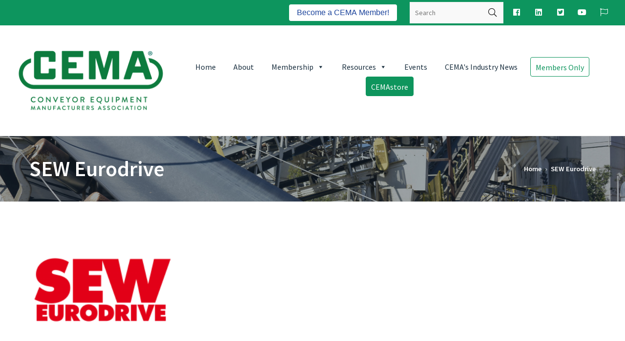

--- FILE ---
content_type: text/html; charset=UTF-8
request_url: https://cemanet.org/about/sew-2/
body_size: 29944
content:
<!DOCTYPE html>
<!--[if lt IE 7]> <html class="no-js lt-ie9 lt-ie8 lt-ie7" lang="en"> <![endif]-->
<!--[if IE 7]>    <html class="no-js lt-ie9 lt-ie8" lang="en"> <![endif]-->
<!--[if IE 8]>    <html class="no-js lt-ie9" lang="en"> <![endif]-->
<!--[if gt IE 8]><!--> <html lang="en-US"> <!--<![endif]-->
<head>

<meta charset="UTF-8" />

	<meta name="viewport" content="initial-scale=1.0,width=device-width"><link rel="pingback" href="https://cemanet.org/xmlrpc.php" />                        
                        <meta name='robots' content='index, follow, max-image-preview:large, max-snippet:-1, max-video-preview:-1' />
	<style>img:is([sizes="auto" i], [sizes^="auto," i]) { contain-intrinsic-size: 3000px 1500px }</style>
	<link rel="alternate" hreflang="en-us" href="https://cemanet.org/about/sew-2/" />
<link rel="alternate" hreflang="es-es" href="https://cemanet.org/es/acerca-de/sew-2-2/" />
<link rel="alternate" hreflang="x-default" href="https://cemanet.org/about/sew-2/" />
<meta name="dlm-version" content="4.9.2">


	<!-- This site is optimized with the Yoast SEO plugin v21.5 - https://yoast.com/wordpress/plugins/seo/ -->
	<title>SEW Eurodrive - CEMA</title>
	<link rel="canonical" href="https://cemanet.org/about/sew-2/" />
	
	<!-- / Yoast SEO plugin. -->


<link rel='dns-prefetch' href='//i0.wp.com' />
<link rel="alternate" type="application/rss+xml" title="CEMA &raquo; Feed" href="https://cemanet.org/feed/" />
<link rel="alternate" type="application/rss+xml" title="CEMA &raquo; Comments Feed" href="https://cemanet.org/comments/feed/" />
<link rel="alternate" type="application/rss+xml" title="CEMA &raquo; SEW Eurodrive Comments Feed" href="https://cemanet.org/about/sew-2/feed/" />

<style type="text/css" media="screen">.dlm-email-lock div{display: flex} .dlm-el-columns{display:flex;flex-direction:row;min-height:300px;padding:20px;background-size:cover;justify-content:space-between}.dlm-el-columns .dlm-el-column{display:flex;width:48%;flex-direction:column;align-items:center;justify-content:space-between;color:white;font-family:inherit}.dlm-el-columns .dlm-el-column .dlm-el-wrapper{width:100%;color:black}.dlm-el-columns .dlm-el-column .dlm-el-wrapper .dlm-email-lock div{display:flex;flex-direction:column;align-items:center}.dlm-el-columns .dlm-el-column .dlm-el-wrapper .dlm-email-lock input.dlm-email-lock-email,.dlm-el-columns .dlm-el-column .dlm-el-wrapper .dlm-email-lock input.dlm-email-lock-name{width:100%}.dlm-el-columns .dlm-el-column .dlm-el-wrapper .dlm-email-lock .dlm-email-lock-submit{width:100%;margin:0}.dlm-el-columns .dlm-el-column .dlm-el-title{font-size:24px;font-family:inherit}.dlm-el-columns .dlm-el-column .dlm-el-description{font-family:inherit}.dlm-el-columns .dlm-el-column .block-editor-media-placeholder{width:250px;height:250px}.dlm-el-columns.dlm-el-image-right{flex-direction:row-reverse}.dlm-el-dropdownmenu{display:flex;align-items:center}@media only screen and (max-width: 768px){.dlm-el-columns{flex-direction:column}.dlm-el-columns .dlm-el-column{width:100%;margin-bottom:10px 0}.dlm-el-columns .dlm-el-column img{margin-bottom:20px}}.dlm-el-container{display:flex;flex-direction:column}.dlm-el-container .dlm-el-wrapper{height:30%}.dlm-el-container form div{display:flex}.dlm-el-container form div .dlm-email-lock-email{width:70%}.dlm-el-container form div .dlm-email-lock-submit{width:30%;margin:0}input.dlm-email-lock-email.error,input.dlm-email-lock-name.error{border:1px solid #ff0000}.dlm-el-template-wrapper{display:flex;justify-content:center;flex-wrap:wrap}.dlm-el-template-wrapper .dlm-el-template-item.active{border:2px solid #5b9dd9}.dlm-el-template-wrapper .dlm-el-template-item{padding:20px;display:flex;border:1px solid #2222;justify-content:center;align-items:center}.dlm-el-template-wrapper .dlm-el-template-item p{margin:0}.dlm-el-template-wrapper .dlm-el-template-item:hover{cursor:pointer} .dlm-email-lock-optin .dlm-email-lock-optin-field-email{ padding: 10px 0;} </style>
<style type="text/css">#acoda_dropmenu > li > a { border-left: ;border-right: ;border-top: ;border-bottom: ;border-style: solid;border-color: transparent;}#header-wrap {background-position: center center;}#header-wrap {background-repeat: no-repeat;}.intro-wrap {background-image: url(https://cemanet.org/wp-content/uploads/2019/01/conveyor-close-up_dk.jpg);}.intro-wrap {background-position: center top;}.intro-wrap {background-repeat: no-repeat;}#footer-wrap {background-position: center center;}#footer-wrap {background-repeat: no-repeat;}.skinset-main {background-position: center center;}.skinset-main {background-repeat: no-repeat;}.skinset-background {background-position: center center;}.skinset-background {background-repeat: no-repeat;}</style><style type="text/css">#container #content {padding-top:30px;padding-bottom:30px;}@media only screen and (max-width: 64.063em) {#header.stuck { z-index:1000; position:fixed;}.sticky_menu #header.stuck #header-logo,#header.stuck .dock-panel li { display:none;}#header.stuck .dock-panel li.dock-menu-trigger { display:inline-block;}#header.stuck > .inner-wrap { min-height:0 !important;}#header.stuck .dock-panel-wrap { padding: 0rem 0.9375rem;}#header-wrap.layout_3 #header.stuck #acoda-tabs,#header-wrap.layout_3 #header.stuck #header-logo { margin-left:0; margin-right:0; display:inherit; clear:none;}#header.stuck #header-logo #logo .description {display:none;}}#menu-side-menu li {    border-bottom: 1px solid #ABB3B9;    padding: 0.5em 0 1em 0;}#menu-item-24381 a {    font-weight: bold;    color:#1a2f3f;}#menu-item-24381 a:hover {    font-weight: bold;    color:#0E955E;}#menu-item-24381.current_page_item a{    color: #0d955e;}#menu-item-24382 a {    font-weight: bold;    color:#1a2f3f;}#menu-item-24382 a:hover {    font-weight: bold;    color:#0E955E;}#menu-item-24382.current_page_item a{    color: #0d955e;}#menu-item-24383 a {    font-weight: bold;    color:#1a2f3f;}#menu-item-24383 a:hover {    font-weight: bold;    color:#0E955E;}#menu-item-24383.current_page_item a{    color: #0d955e;}#menu-item-24384 a {    font-weight: bold;    color:#1a2f3f;}#menu-item-24384 a:hover {    font-weight: bold;    color:#0E955E;}#menu-item-24384.current_page_item a{    color: #0d955e;}#menu-item-24689 a {    font-weight: bold;    color:#1a2f3f;}#menu-item-24689 a:hover {    font-weight: bold;    color:#0E955E;}#menu-item-24689.current_page_item a{    color: #0d955e;}#menu-item-24550 a {    font-weight: bold;    color:#1a2f3f;}#menu-item-24550 a:hover {    font-weight: bold;    color:#0E955E;}#menu-item-24550.current_page_item a{    color: #0d955e;}#menu-item-24551 a {    font-weight: bold;    color:#1a2f3f;}#menu-item-24551 a:hover {    font-weight: bold;    color:#0E955E;}#menu-item-24551.current_page_item a{    color: #0d955e;}#menu-item-24585 a {    font-weight: bold;    color:#1a2f3f;}#menu-item-24585 a:hover {    font-weight: bold;    color:#0E955E;}#menu-item-24585.current_page_item a{    color: #0d955e;}#menu-item-24586 a {    font-weight: bold;    color:#1a2f3f;}#menu-item-24586 a:hover {    font-weight: bold;    color:#0E955E;}#menu-item-24586.current_page_item a{    color: #0d955e;}#menu-item-32478 a {    font-weight: bold;    color:#1a2f3f;}#menu-item-32478 a:hover {    font-weight: bold;    color:#0E955E;}#menu-item-32478.current_page_item a{    color: #0d955e;}#pres-card {    display:flex;    flex-direction:row;    align-items:center;}#pres-card img {    margin-right: 1em;}#board-card {    background: #ffffff;    border-radius: 4px;    display:flex;    flex-direction:column;    align-items:stretch;    justify-content: space-between;    -webkit-box-shadow: 0px 0px 20px 0px rgba(26,47,63,0.1);-moz-box-shadow: 0px 0px 20px 0px rgba(26,47,63,0.1);box-shadow: 0px 0px 20px 0px rgba(26,47,63,0.1);}#board-card:hover {    -webkit-box-shadow: 0px 0px 20px 0px rgba(26,47,63,0.2);-moz-box-shadow: 0px 0px 20px 0px rgba(26,47,63,0.2);box-shadow: 0px 0px 20px 0px rgba(26,47,63,0.2);}#board-card .board-card-text {    padding: 1em;}#board-card img {    max-width: 450px;    /*height:100%;*/    margin-right: 1em;}@media only screen and (min-width: 780px) {    #board-card {    flex-direction:row;    align-items:stretch;    justify-content: space-between;    }}.event-card {    display: flex;    flex-direction: row;}.col {    margin: 1em;}.dues-row {    display:flex;    flex-direction:row;    padding: 1em 2em;    border-bottom: 1px solid #ABB3B9;    justify-content: space-around;    align-items:center;}#board-card p {    font-size: 14px;    }.sticky {  position: fixed;  top: 0;  width: 100%;}.dock-menu-trigger.dock-tab.mobile {    display:none;}.dock-panel-wrap .dock-tab-wrapper span.pointer {display:none;}@media only screen and (min-width: 64.063em) {body.dock-active #container {transform: translateX(400px);}.dock-panel-wrap.dockpanel_type_2.skinset-dockbar.acoda-skin .dock-tab-wrapper {max-width:400px;}.dock-panel-wrap.dockpanel_type_2 .dock-tab-wrapper .background-wrap { vertical-align:top; padding-top:30px;}}.skinset-background .main-wrap .social-facebook > a { color:#3b5998; }.skinset-background .main-wrap .social-facebook > a:hover {  }.skinset-background .main-wrap .social-linkedin > a { color:#0976b4; }.skinset-background .main-wrap .social-linkedin > a:hover {  }.skinset-background .main-wrap .social-twitter-square > a { color:#55acee; }.skinset-background .main-wrap .social-twitter-square > a:hover {  }.skinset-background .main-wrap .social-youtube > a { color:#e52d27; }.skinset-background .main-wrap .social-youtube > a:hover {  }@media only screen and (min-width: 64.063em) {#acoda-tabs ul#acoda_dropmenu > li > ul.sub-menu { margin-left:7px;}.post-metadata-wrap { display:inline-block;}#container .post-metadata { text-align:center;}.dock_layout_1 .dock-panel-wrap.main_nav { display:none;}.dock_layout_1 ul.dock-panel { text-align:right; white-space:nowrap;}.dock_layout_1.animate-3d .dock-tab-wrapper { -webkit-transform:rotateX(-100deg); transform:rotateX(-100deg);  }.dock-panel-wrap.dock_layout_1.animate-3d .dock-tab-wrapper.show { -webkit-transform:rotateX(0); transform:rotateX(0);  }.dock-panel-wrap.dockpanel_type_2.dock_layout_1 .dock-tab-wrapper {  position:fixed;  left:0;  margin-left:0;  margin-top:-2px;  width:100%;  max-width:none;  opacity:0; }.dock-panel-wrap.dockpanel_type_2.dock_layout_1 .infodock-innerwrap {margin:0 auto;}.dock-panel-wrap.dockpanel_type_2.dock_layout_1 #panelsearchform #drops {width:100%;}.dock_layout_1.dockpanel_type_2 .dock-menu-tabs .infodock-innerwrap > ul > li,nav.dock_layout_1.dockpanel_type_2 .infodock .infodock-innerwrap > ul > li.widget { float:left; width:25%; clear:none;}.dock_layout_1 .dock-menu-tabs .infodock-innerwrap ul ul,.dock_layout_1 .dock-menu-tabs .infodock-innerwrap ul li { margin-left:0;}.dock_layout_1 .dock-menu-tabs li.menu-item-has-children > a:after {display:none;} .dock_layout_1 .dock-tab-wrapper.infodock .acoda-skin a,.dock_layout_1 .dock-tab-wrapper.infodock .acoda-skin a:hover {color:inherit;}.dock_layout_1 .infodock.skinset-header {background:none;}.layout_top #header .inner-wrap { display:table; width:100%;}.header_top #header .cell-wrap { display:table-cell; vertical-align:middle;}#header.stuck { left:0;  top:0; z-index:1000; position:fixed; height:auto; box-shadow: 0 0 20px rgba(0,0,0,0.05); transform: translateY(-100%);}#header-wrap #header.stuck .inner-wrap { padding-top:0; padding-bottom:0;}#header.stuck.animate { transition: transform 300ms ease-out 200ms; transform: translateY(0);}#header.stuck > .inner-wrap { min-height:0 !important;}.sticky_menu #header.stuck #header-logo { display:none;}#header.stuck #acoda-tabs > ul {font-size:1rem;}.layout-boxed #header.stuck {max-width:100%;}body.admin-bar #header.stuck {margin-top:32px !important;}#header-wrap.layout_3 #header.stuck #acoda-tabs,#header-wrap.layout_3 #header.stuck #header-logo { margin-left:0; margin-right:0; display:inherit; clear:none;}#header.stuck #header-logo #logo .description {display:none;}div#header.wide .inner-wrap,div#header.wide .menu-wrap,div#container.layout-boxed,.intro-wrap.wide .intro-text,.compose-mode div.acoda-page-animate .row.vc_row-parent > .vc_container-block,.acoda-page-animate .row.vc_row-parent > .row-content-wrap > div.row-inner-wrap,#container.layout-boxed div.dynamic-frame.row,#container .intro-wrap-inner,.lowerfooter,div.row {max-width:1220px;}body.archive #content,body.page-template-blog #content,body.blog #content {max-width:1024px;margin: 0 auto;}#container.layout-boxed,#container.layout-wide {margin-top:0;margin-right:;margin-bottom:0;margin-left:;}#container #content {padding-right:30px;padding-left:30px;}.blog_header_wrap {padding-top:30px;padding-right:30px;padding-left:30px;}.acoda-sidebar .sidebar {padding-top:30px;padding-right:30px;padding-bottom:30px;padding-left:30px;}#container #header-logo {margin-top:30px;margin-right:0;margin-bottom:30px;margin-left:0;}#header-wrap #header .inner-wrap, #header .menu-wrap.wide {padding-top:0;padding-right:20px;padding-bottom:0;padding-left:20px;}#container .dock-panel-wrap.skinset-dockbar {padding-top:0;padding-right:0;padding-bottom:0;padding-left:15px;}#container #footer-wrap #footer {padding-top:30px;padding-right:30px;padding-bottom:30px;padding-left:30px;}#container #footer-wrap #footer .block.columns {padding-top:0;padding-right:30px;padding-bottom:0;padding-left:30px;}#container #footer-wrap #footer > .content {margin: 0 -30px;}#container #footer-wrap .lowerfooter {padding-left: 30px;padding-right: 30px;}.inline #acoda-tabs,.stacked #acoda-tabs #acoda_dropmenu {margin-top:30px;margin-right:0;margin-bottom:30px;margin-left:0;}#container #content.layout_two,#container #content.layout_three,#container #content.layout_four,#container #content.layout_five,#container #content.layout_six {width: calc( 100% - 33% );}#container .acoda-sidebar.layout_two,#container .acoda-sidebar.layout_three,#container .acoda-sidebar.layout_four,#container .acoda-sidebar.layout_five,#container .acoda-sidebar.layout_six {width: 33%;}#container #content.layout_three,#container #content.layout_five,#container #content.layout_six {width: calc( 100% - 25% - 25% );}#container #content.layout_six {margin-left: 25%;}#container .acoda-sidebar.layout_three,#container .acoda-sidebar.layout_five,#container .acoda-sidebar.layout_six {width: 25%;}#container .acoda-sidebar.layout_six.side_one {margin-left: calc( 25% - 100% );}}.preloader-wrapper {display: inline-block;position: fixed;width: 50px;height: 50px;top:50%;left:50%;margin:-25px 0 0 -25px;}.preloader-wrapper.active {-webkit-animation: container-rotate 1568ms linear infinite;animation: container-rotate 1568ms linear infinite}@-webkit-keyframes container-rotate {to {-webkit-transform: rotate(360deg)}}@keyframes container-rotate {to {-webkit-transform: rotate(360deg);transform: rotate(360deg)}}.spinner-layer {position: absolute;width: 100%;height: 100%;opacity: 0;}.active .spinner-layer {opacity: 1;-webkit-animation: fill-unfill-rotate 5332ms cubic-bezier(0.4, 0, 0.2, 1) infinite both;animation: fill-unfill-rotate 5332ms cubic-bezier(0.4, 0, 0.2, 1) infinite both}@-webkit-keyframes fill-unfill-rotate {12.5% {-webkit-transform: rotate(135deg)}25% {-webkit-transform: rotate(270deg)}37.5% {-webkit-transform: rotate(405deg)}50% {-webkit-transform: rotate(540deg)}62.5% {-webkit-transform: rotate(675deg)}75% {-webkit-transform: rotate(810deg)}87.5% {-webkit-transform: rotate(945deg)}to {-webkit-transform: rotate(1080deg)}}@keyframes fill-unfill-rotate {12.5% {-webkit-transform: rotate(135deg);transform: rotate(135deg)}25% {-webkit-transform: rotate(270deg);transform: rotate(270deg)}37.5% {-webkit-transform: rotate(405deg);transform: rotate(405deg)}50% {-webkit-transform: rotate(540deg);transform: rotate(540deg)}62.5% {-webkit-transform: rotate(675deg);transform: rotate(675deg)}75% {-webkit-transform: rotate(810deg);transform: rotate(810deg)}87.5% {-webkit-transform: rotate(945deg);transform: rotate(945deg)}to {-webkit-transform: rotate(1080deg);transform: rotate(1080deg)}}.gap-patch {position: absolute;top: 0;left: 45%;width: 10%;height: 100%;overflow: hidden;border-color: inherit}.gap-patch .circle {width: 1000%;left: -450%}.circle-clipper {display: inline-block;position: relative;width: 50%;height: 100%;overflow: hidden;border-color: inherit;}.circle-clipper .circle {width: 200%;height: 100%;border-width: 5px;border-style: solid;border-color: inherit;border-bottom-color: transparent !important;border-radius: 50%;-webkit-animation: none;animation: none;position: absolute;top: 0;right: 0;bottom: 0;}.circle-clipper.left .circle {left: 0;border-right-color: transparent !important;-webkit-transform: rotate(129deg);transform: rotate(129deg)}.circle-clipper.right .circle {left: -100%;border-left-color: transparent !important;-webkit-transform: rotate(-129deg);transform: rotate(-129deg)}.active .circle-clipper.left .circle {-webkit-animation: left-spin 1333ms cubic-bezier(0.4, 0, 0.2, 1) infinite both;animation: left-spin 1333ms cubic-bezier(0.4, 0, 0.2, 1) infinite both}.active .circle-clipper.right .circle {-webkit-animation: right-spin 1333ms cubic-bezier(0.4, 0, 0.2, 1) infinite both;animation: right-spin 1333ms cubic-bezier(0.4, 0, 0.2, 1) infinite both}@-webkit-keyframes left-spin {from {-webkit-transform: rotate(130deg)}50% {-webkit-transform: rotate(-5deg)}to {-webkit-transform: rotate(130deg)}}@keyframes left-spin {from {-webkit-transform: rotate(130deg);transform: rotate(130deg)}50% {-webkit-transform: rotate(-5deg);transform: rotate(-5deg)}to {-webkit-transform: rotate(130deg);transform: rotate(130deg)}}@-webkit-keyframes right-spin {from {-webkit-transform: rotate(-130deg)}50% {-webkit-transform: rotate(5deg)}to {-webkit-transform: rotate(-130deg)}}@keyframes right-spin {from {-webkit-transform: rotate(-130deg);transform: rotate(-130deg)}50% {-webkit-transform: rotate(5deg);transform: rotate(5deg)}to {-webkit-transform: rotate(-130deg);transform: rotate(-130deg)}}body.loaded .preloader-wrapper {-webkit-animation: container-rotate 1568ms linear infinite, fade-out 200ms cubic-bezier(0.4, 0, 0.2, 1) normal forwards;animation: container-rotate 1568ms linear infinite, fade-out 200ms cubic-bezier(0.4, 0, 0.2, 1) normal forwards;}@-webkit-keyframes fade-out {from {opacity: 1}to {opacity: 0}}@keyframes fade-out {from {opacity: 1}to {opacity: 0}}</style><style id='wp-emoji-styles-inline-css' type='text/css'>

	img.wp-smiley, img.emoji {
		display: inline !important;
		border: none !important;
		box-shadow: none !important;
		height: 1em !important;
		width: 1em !important;
		margin: 0 0.07em !important;
		vertical-align: -0.1em !important;
		background: none !important;
		padding: 0 !important;
	}
</style>
<link rel='stylesheet' id='wp-block-library-css' href='https://cemanet.org/wp-includes/css/dist/block-library/style.min.css?ver=6.7.1' type='text/css' media='all' />
<style id='classic-theme-styles-inline-css' type='text/css'>
/*! This file is auto-generated */
.wp-block-button__link{color:#fff;background-color:#32373c;border-radius:9999px;box-shadow:none;text-decoration:none;padding:calc(.667em + 2px) calc(1.333em + 2px);font-size:1.125em}.wp-block-file__button{background:#32373c;color:#fff;text-decoration:none}
</style>
<style id='global-styles-inline-css' type='text/css'>
:root{--wp--preset--aspect-ratio--square: 1;--wp--preset--aspect-ratio--4-3: 4/3;--wp--preset--aspect-ratio--3-4: 3/4;--wp--preset--aspect-ratio--3-2: 3/2;--wp--preset--aspect-ratio--2-3: 2/3;--wp--preset--aspect-ratio--16-9: 16/9;--wp--preset--aspect-ratio--9-16: 9/16;--wp--preset--color--black: #000000;--wp--preset--color--cyan-bluish-gray: #abb8c3;--wp--preset--color--white: #ffffff;--wp--preset--color--pale-pink: #f78da7;--wp--preset--color--vivid-red: #cf2e2e;--wp--preset--color--luminous-vivid-orange: #ff6900;--wp--preset--color--luminous-vivid-amber: #fcb900;--wp--preset--color--light-green-cyan: #7bdcb5;--wp--preset--color--vivid-green-cyan: #00d084;--wp--preset--color--pale-cyan-blue: #8ed1fc;--wp--preset--color--vivid-cyan-blue: #0693e3;--wp--preset--color--vivid-purple: #9b51e0;--wp--preset--color--body-text-color: #a156b4;--wp--preset--gradient--vivid-cyan-blue-to-vivid-purple: linear-gradient(135deg,rgba(6,147,227,1) 0%,rgb(155,81,224) 100%);--wp--preset--gradient--light-green-cyan-to-vivid-green-cyan: linear-gradient(135deg,rgb(122,220,180) 0%,rgb(0,208,130) 100%);--wp--preset--gradient--luminous-vivid-amber-to-luminous-vivid-orange: linear-gradient(135deg,rgba(252,185,0,1) 0%,rgba(255,105,0,1) 100%);--wp--preset--gradient--luminous-vivid-orange-to-vivid-red: linear-gradient(135deg,rgba(255,105,0,1) 0%,rgb(207,46,46) 100%);--wp--preset--gradient--very-light-gray-to-cyan-bluish-gray: linear-gradient(135deg,rgb(238,238,238) 0%,rgb(169,184,195) 100%);--wp--preset--gradient--cool-to-warm-spectrum: linear-gradient(135deg,rgb(74,234,220) 0%,rgb(151,120,209) 20%,rgb(207,42,186) 40%,rgb(238,44,130) 60%,rgb(251,105,98) 80%,rgb(254,248,76) 100%);--wp--preset--gradient--blush-light-purple: linear-gradient(135deg,rgb(255,206,236) 0%,rgb(152,150,240) 100%);--wp--preset--gradient--blush-bordeaux: linear-gradient(135deg,rgb(254,205,165) 0%,rgb(254,45,45) 50%,rgb(107,0,62) 100%);--wp--preset--gradient--luminous-dusk: linear-gradient(135deg,rgb(255,203,112) 0%,rgb(199,81,192) 50%,rgb(65,88,208) 100%);--wp--preset--gradient--pale-ocean: linear-gradient(135deg,rgb(255,245,203) 0%,rgb(182,227,212) 50%,rgb(51,167,181) 100%);--wp--preset--gradient--electric-grass: linear-gradient(135deg,rgb(202,248,128) 0%,rgb(113,206,126) 100%);--wp--preset--gradient--midnight: linear-gradient(135deg,rgb(2,3,129) 0%,rgb(40,116,252) 100%);--wp--preset--font-size--small: 13px;--wp--preset--font-size--medium: 20px;--wp--preset--font-size--large: 36px;--wp--preset--font-size--x-large: 42px;--wp--preset--spacing--20: 0.44rem;--wp--preset--spacing--30: 0.67rem;--wp--preset--spacing--40: 1rem;--wp--preset--spacing--50: 1.5rem;--wp--preset--spacing--60: 2.25rem;--wp--preset--spacing--70: 3.38rem;--wp--preset--spacing--80: 5.06rem;--wp--preset--shadow--natural: 6px 6px 9px rgba(0, 0, 0, 0.2);--wp--preset--shadow--deep: 12px 12px 50px rgba(0, 0, 0, 0.4);--wp--preset--shadow--sharp: 6px 6px 0px rgba(0, 0, 0, 0.2);--wp--preset--shadow--outlined: 6px 6px 0px -3px rgba(255, 255, 255, 1), 6px 6px rgba(0, 0, 0, 1);--wp--preset--shadow--crisp: 6px 6px 0px rgba(0, 0, 0, 1);}:where(.is-layout-flex){gap: 0.5em;}:where(.is-layout-grid){gap: 0.5em;}body .is-layout-flex{display: flex;}.is-layout-flex{flex-wrap: wrap;align-items: center;}.is-layout-flex > :is(*, div){margin: 0;}body .is-layout-grid{display: grid;}.is-layout-grid > :is(*, div){margin: 0;}:where(.wp-block-columns.is-layout-flex){gap: 2em;}:where(.wp-block-columns.is-layout-grid){gap: 2em;}:where(.wp-block-post-template.is-layout-flex){gap: 1.25em;}:where(.wp-block-post-template.is-layout-grid){gap: 1.25em;}.has-black-color{color: var(--wp--preset--color--black) !important;}.has-cyan-bluish-gray-color{color: var(--wp--preset--color--cyan-bluish-gray) !important;}.has-white-color{color: var(--wp--preset--color--white) !important;}.has-pale-pink-color{color: var(--wp--preset--color--pale-pink) !important;}.has-vivid-red-color{color: var(--wp--preset--color--vivid-red) !important;}.has-luminous-vivid-orange-color{color: var(--wp--preset--color--luminous-vivid-orange) !important;}.has-luminous-vivid-amber-color{color: var(--wp--preset--color--luminous-vivid-amber) !important;}.has-light-green-cyan-color{color: var(--wp--preset--color--light-green-cyan) !important;}.has-vivid-green-cyan-color{color: var(--wp--preset--color--vivid-green-cyan) !important;}.has-pale-cyan-blue-color{color: var(--wp--preset--color--pale-cyan-blue) !important;}.has-vivid-cyan-blue-color{color: var(--wp--preset--color--vivid-cyan-blue) !important;}.has-vivid-purple-color{color: var(--wp--preset--color--vivid-purple) !important;}.has-black-background-color{background-color: var(--wp--preset--color--black) !important;}.has-cyan-bluish-gray-background-color{background-color: var(--wp--preset--color--cyan-bluish-gray) !important;}.has-white-background-color{background-color: var(--wp--preset--color--white) !important;}.has-pale-pink-background-color{background-color: var(--wp--preset--color--pale-pink) !important;}.has-vivid-red-background-color{background-color: var(--wp--preset--color--vivid-red) !important;}.has-luminous-vivid-orange-background-color{background-color: var(--wp--preset--color--luminous-vivid-orange) !important;}.has-luminous-vivid-amber-background-color{background-color: var(--wp--preset--color--luminous-vivid-amber) !important;}.has-light-green-cyan-background-color{background-color: var(--wp--preset--color--light-green-cyan) !important;}.has-vivid-green-cyan-background-color{background-color: var(--wp--preset--color--vivid-green-cyan) !important;}.has-pale-cyan-blue-background-color{background-color: var(--wp--preset--color--pale-cyan-blue) !important;}.has-vivid-cyan-blue-background-color{background-color: var(--wp--preset--color--vivid-cyan-blue) !important;}.has-vivid-purple-background-color{background-color: var(--wp--preset--color--vivid-purple) !important;}.has-black-border-color{border-color: var(--wp--preset--color--black) !important;}.has-cyan-bluish-gray-border-color{border-color: var(--wp--preset--color--cyan-bluish-gray) !important;}.has-white-border-color{border-color: var(--wp--preset--color--white) !important;}.has-pale-pink-border-color{border-color: var(--wp--preset--color--pale-pink) !important;}.has-vivid-red-border-color{border-color: var(--wp--preset--color--vivid-red) !important;}.has-luminous-vivid-orange-border-color{border-color: var(--wp--preset--color--luminous-vivid-orange) !important;}.has-luminous-vivid-amber-border-color{border-color: var(--wp--preset--color--luminous-vivid-amber) !important;}.has-light-green-cyan-border-color{border-color: var(--wp--preset--color--light-green-cyan) !important;}.has-vivid-green-cyan-border-color{border-color: var(--wp--preset--color--vivid-green-cyan) !important;}.has-pale-cyan-blue-border-color{border-color: var(--wp--preset--color--pale-cyan-blue) !important;}.has-vivid-cyan-blue-border-color{border-color: var(--wp--preset--color--vivid-cyan-blue) !important;}.has-vivid-purple-border-color{border-color: var(--wp--preset--color--vivid-purple) !important;}.has-vivid-cyan-blue-to-vivid-purple-gradient-background{background: var(--wp--preset--gradient--vivid-cyan-blue-to-vivid-purple) !important;}.has-light-green-cyan-to-vivid-green-cyan-gradient-background{background: var(--wp--preset--gradient--light-green-cyan-to-vivid-green-cyan) !important;}.has-luminous-vivid-amber-to-luminous-vivid-orange-gradient-background{background: var(--wp--preset--gradient--luminous-vivid-amber-to-luminous-vivid-orange) !important;}.has-luminous-vivid-orange-to-vivid-red-gradient-background{background: var(--wp--preset--gradient--luminous-vivid-orange-to-vivid-red) !important;}.has-very-light-gray-to-cyan-bluish-gray-gradient-background{background: var(--wp--preset--gradient--very-light-gray-to-cyan-bluish-gray) !important;}.has-cool-to-warm-spectrum-gradient-background{background: var(--wp--preset--gradient--cool-to-warm-spectrum) !important;}.has-blush-light-purple-gradient-background{background: var(--wp--preset--gradient--blush-light-purple) !important;}.has-blush-bordeaux-gradient-background{background: var(--wp--preset--gradient--blush-bordeaux) !important;}.has-luminous-dusk-gradient-background{background: var(--wp--preset--gradient--luminous-dusk) !important;}.has-pale-ocean-gradient-background{background: var(--wp--preset--gradient--pale-ocean) !important;}.has-electric-grass-gradient-background{background: var(--wp--preset--gradient--electric-grass) !important;}.has-midnight-gradient-background{background: var(--wp--preset--gradient--midnight) !important;}.has-small-font-size{font-size: var(--wp--preset--font-size--small) !important;}.has-medium-font-size{font-size: var(--wp--preset--font-size--medium) !important;}.has-large-font-size{font-size: var(--wp--preset--font-size--large) !important;}.has-x-large-font-size{font-size: var(--wp--preset--font-size--x-large) !important;}
:where(.wp-block-post-template.is-layout-flex){gap: 1.25em;}:where(.wp-block-post-template.is-layout-grid){gap: 1.25em;}
:where(.wp-block-columns.is-layout-flex){gap: 2em;}:where(.wp-block-columns.is-layout-grid){gap: 2em;}
:root :where(.wp-block-pullquote){font-size: 1.5em;line-height: 1.6;}
</style>
<link rel='stylesheet' id='rs-plugin-settings-css' href='https://cemanet.org/wp-content/plugins/revslider/public/assets/css/settings.css?ver=5.4.8' type='text/css' media='all' />
<style id='rs-plugin-settings-inline-css' type='text/css'>
#rs-demo-id {}
</style>
<link rel='stylesheet' id='surl-lasso-lite-css' href='https://cemanet.org/wp-content/plugins/simple-urls/admin/assets/css/lasso-lite.css?ver=1700099848' type='text/css' media='all' />
<link rel='stylesheet' id='widgets-on-pages-css' href='https://cemanet.org/wp-content/plugins/widgets-on-pages/public/css/widgets-on-pages-public.css?ver=1.4.0' type='text/css' media='all' />
<link rel='stylesheet' id='wpml-legacy-horizontal-list-0-css' href='https://cemanet.org/wp-content/plugins/sitepress-multilingual-cms/templates/language-switchers/legacy-list-horizontal/style.min.css?ver=1' type='text/css' media='all' />
<style id='wpml-legacy-horizontal-list-0-inline-css' type='text/css'>
.wpml-ls-statics-footer{background-color:#ffffff;}.wpml-ls-statics-footer, .wpml-ls-statics-footer .wpml-ls-sub-menu, .wpml-ls-statics-footer a {border-color:#cdcdcd;}.wpml-ls-statics-footer a, .wpml-ls-statics-footer .wpml-ls-sub-menu a, .wpml-ls-statics-footer .wpml-ls-sub-menu a:link, .wpml-ls-statics-footer li:not(.wpml-ls-current-language) .wpml-ls-link, .wpml-ls-statics-footer li:not(.wpml-ls-current-language) .wpml-ls-link:link {color:#444444;background-color:#ffffff;}.wpml-ls-statics-footer a, .wpml-ls-statics-footer .wpml-ls-sub-menu a:hover,.wpml-ls-statics-footer .wpml-ls-sub-menu a:focus, .wpml-ls-statics-footer .wpml-ls-sub-menu a:link:hover, .wpml-ls-statics-footer .wpml-ls-sub-menu a:link:focus {color:#000000;background-color:#eeeeee;}.wpml-ls-statics-footer .wpml-ls-current-language > a {color:#444444;background-color:#ffffff;}.wpml-ls-statics-footer .wpml-ls-current-language:hover>a, .wpml-ls-statics-footer .wpml-ls-current-language>a:focus {color:#000000;background-color:#eeeeee;}
.wpml-ls-statics-shortcode_actions, .wpml-ls-statics-shortcode_actions .wpml-ls-sub-menu, .wpml-ls-statics-shortcode_actions a {border-color:#cdcdcd;}.wpml-ls-statics-shortcode_actions a, .wpml-ls-statics-shortcode_actions .wpml-ls-sub-menu a, .wpml-ls-statics-shortcode_actions .wpml-ls-sub-menu a:link, .wpml-ls-statics-shortcode_actions li:not(.wpml-ls-current-language) .wpml-ls-link, .wpml-ls-statics-shortcode_actions li:not(.wpml-ls-current-language) .wpml-ls-link:link {color:#444444;background-color:#ffffff;}.wpml-ls-statics-shortcode_actions a, .wpml-ls-statics-shortcode_actions .wpml-ls-sub-menu a:hover,.wpml-ls-statics-shortcode_actions .wpml-ls-sub-menu a:focus, .wpml-ls-statics-shortcode_actions .wpml-ls-sub-menu a:link:hover, .wpml-ls-statics-shortcode_actions .wpml-ls-sub-menu a:link:focus {color:#000000;background-color:#eeeeee;}.wpml-ls-statics-shortcode_actions .wpml-ls-current-language > a {color:#444444;background-color:#ffffff;}.wpml-ls-statics-shortcode_actions .wpml-ls-current-language:hover>a, .wpml-ls-statics-shortcode_actions .wpml-ls-current-language>a:focus {color:#000000;background-color:#eeeeee;}
</style>
<link rel='stylesheet' id='megamenu-css' href='https://cemanet.org/wp-content/uploads/maxmegamenu/style_en.css?ver=d7eb9b' type='text/css' media='all' />
<link rel='stylesheet' id='dashicons-css' href='https://cemanet.org/wp-includes/css/dashicons.min.css?ver=6.7.1' type='text/css' media='all' />
<link rel='stylesheet' id='megamenu-fontawesome-css' href='https://cemanet.org/wp-content/plugins/megamenu-pro/icons/fontawesome/css/font-awesome.min.css?ver=1.7.1' type='text/css' media='all' />
<link rel='stylesheet' id='megamenu-genericons-css' href='https://cemanet.org/wp-content/plugins/megamenu-pro/icons/genericons/genericons/genericons.css?ver=1.7.1' type='text/css' media='all' />
<link rel='stylesheet' id='cms-navigation-style-base-css' href='https://cemanet.org/wp-content/plugins/wpml-cms-nav/res/css/cms-navigation-base.css?ver=1.5.5' type='text/css' media='screen' />
<link rel='stylesheet' id='cms-navigation-style-css' href='https://cemanet.org/wp-content/plugins/wpml-cms-nav/res/css/cms-navigation.css?ver=1.5.5' type='text/css' media='screen' />
<link rel='stylesheet' id='acoda-style-css' href='https://cemanet.org/wp-content/themes/DynamiX/style.css' type='text/css' media='all' />
<link rel='stylesheet' id='ilightbox-css' href='https://cemanet.org/wp-content/themes/DynamiX/css/ilightbox.css' type='text/css' media='all' />
<link rel='stylesheet' id='ilightbox-flat-dark-css' href='https://cemanet.org/wp-content/themes/DynamiX/css/ilightbox/flat-dark-skin/skin.css' type='text/css' media='all' />
<link rel='stylesheet' id='fontawesome-css' href='https://cemanet.org/wp-content/themes/DynamiX/css/font-icons/fontawesome/css/fontawesome-all.min.css' type='text/css' media='all' />
<link rel='stylesheet' id='wp-members-css' href='https://cemanet.org/wp-content/plugins/wp-members/assets/css/forms/generic-no-float.min.css?ver=3.4.8' type='text/css' media='all' />
<!--[if lt IE 9]>
<link rel='stylesheet' id='vc_lte_ie9-css' href='https://cemanet.org/wp-content/plugins/js_composer/assets/css/vc_lte_ie9.min.css?ver=6.0.5' type='text/css' media='screen' />
<![endif]-->
<link rel='stylesheet' id='tb-css-css' href='https://cemanet.org/wp-content/plugins/tweet-blender/css/tweets.css?ver=6.7.1' type='text/css' media='all' />






<link rel="https://api.w.org/" href="https://cemanet.org/wp-json/" /><link rel="alternate" title="JSON" type="application/json" href="https://cemanet.org/wp-json/wp/v2/media/32921" /><link rel="EditURI" type="application/rsd+xml" title="RSD" href="https://cemanet.org/xmlrpc.php?rsd" />
<meta name="generator" content="WordPress 6.7.1" />
<link rel='shortlink' href='https://cemanet.org/?p=32921' />
<link rel="alternate" title="oEmbed (JSON)" type="application/json+oembed" href="https://cemanet.org/wp-json/oembed/1.0/embed?url=https%3A%2F%2Fcemanet.org%2Fabout%2Fsew-2%2F" />
<link rel="alternate" title="oEmbed (XML)" type="text/xml+oembed" href="https://cemanet.org/wp-json/oembed/1.0/embed?url=https%3A%2F%2Fcemanet.org%2Fabout%2Fsew-2%2F&#038;format=xml" />
<meta name="generator" content="WPML ver:4.6.7 stt:1,2;" />
<!-- Google Tag Manager -->

<!-- End Google Tag Manager -->

<meta name="google-site-verification" content="qqmEqL2Bq2PzREzxQ0IuqDegGBCH5fvcV8dGwvJcVRA" />

<!-- Global site tag (gtag.js) - Google Analytics -->

		
				<style>
			.no-js img.lazyload { display: none; }
			figure.wp-block-image img.lazyloading { min-width: 150px; }
							.lazyload, .lazyloading { opacity: 0; }
				.lazyloaded {
					opacity: 1;
					transition: opacity 400ms;
					transition-delay: 0ms;
				}
					</style>
		<meta name="generator" content="Powered by WPBakery Page Builder - drag and drop page builder for WordPress."/>
<meta name="generator" content="Powered by Slider Revolution 5.4.8 - responsive, Mobile-Friendly Slider Plugin for WordPress with comfortable drag and drop interface." />
<link rel="icon" href="https://i0.wp.com/cemanet.org/wp-content/uploads/2023/04/cropped-CEMALogo-2023-Square-white-on-green.png?fit=32%2C32&#038;ssl=1" sizes="32x32" />
<link rel="icon" href="https://i0.wp.com/cemanet.org/wp-content/uploads/2023/04/cropped-CEMALogo-2023-Square-white-on-green.png?fit=192%2C192&#038;ssl=1" sizes="192x192" />
<link rel="apple-touch-icon" href="https://i0.wp.com/cemanet.org/wp-content/uploads/2023/04/cropped-CEMALogo-2023-Square-white-on-green.png?fit=180%2C180&#038;ssl=1" />
<meta name="msapplication-TileImage" content="https://i0.wp.com/cemanet.org/wp-content/uploads/2023/04/cropped-CEMALogo-2023-Square-white-on-green.png?fit=270%2C270&#038;ssl=1" />

		<style type="text/css" id="wp-custom-css">
			.gsection_title {
	font-weight: bold;
	font-size: 1.5em;
	border-bottom: 1px solid #dddddd;
	margin-top: 2em;
}		</style>
		<style type="text/css" title="dynamic-css" class="options-output">.entry > .wpb_row.row{padding-top:30px;padding-bottom:30px;}#header.stuck #header-logo{margin-top:30px;margin-right:0;margin-bottom:30px;margin-left:0;}#header #acoda-tabs ul.menu > li > a{margin-top:0;margin-right:7px;margin-bottom:0;margin-left:7px;}#header #acoda-tabs ul.menu > li > a{padding-top:15px;padding-right:15px;padding-bottom:15px;padding-left:15px;}.intro-wrap .intro-text{padding-top:30px;padding-right:30px;padding-bottom:30px;padding-left:30px;}</style><style type="text/css" title="dynamic-css" class="options-output">.skinset-main{background-color:#fff;}.skinset-background{font-family:"Source Sans Pro";line-height:1.5;font-weight:400;font-style:normal;font-size:16px;opacity: 1;visibility: visible;-webkit-transition: opacity 0.24s ease-in-out;-moz-transition: opacity 0.24s ease-in-out;transition: opacity 0.24s ease-in-out;}.wf-loading .skinset-background,{opacity: 0;}.ie.wf-loading .skinset-background,{visibility: hidden;}.skinset-background,.skinset-background h1>a,.skinset-background h2>a,.skinset-background h3>a,.skinset-background h4>a,.skinset-background h5>a,.skinset-background h6>a{color:#000000;}.skinset-background a,.skinset-background .text_linkcolor,.skinset-background #container [class*="acoda_link_color"],.skinset-background .comments-list .icon,.list.link_color li:before{color:#1c449c;}.skinset-background #container [class*="acoda_link_color-border"],.spinner-layer,.skinset-background #container [class*="acoda_link_color-border"],.skinset-background [class*="acoda_link_color-border"] .vc_sep_line{border-color:#1c449c;}.skinset-background #container [class*="acoda_link_color-bg"],.skinset-background ul.dock-panel li.dock-tab .items-count,.skinset-background ul.products li.product .onsale,span.highlight.one{background-color:#1c449c;}.skinset-background a:hover,.skinset-background #container [class*="acoda_link_hover_color"]{color:#1c449c;}.skinset-background #container [class*="acoda_link_hover_color-bg"]{background-color:#1c449c;}.acoda-posts-widget .post-comments:after,.skinset-background #container [class*="acoda_link_hover_color-border"],.skinset-background [class*="acoda_link_hover_color-border"] .vc_sep_line{border-color:#1c449c;}.skinset-background .entry p > a,.skinset-background .entry .text_linkcolor, .skinset-background #container .entry [class*="acoda_link_color"]{color:#1c449c;}.skinset-background #container .entry [class*="acoda_link_color-border"]{border-color:#1c449c;}.skinset-background #container .entry [class*="acoda_link_color-bg"]{background-color:#1c449c;}.skinset-background .entry a:hover,.skinset-background #container .entry [class*="acoda_link_hover_color"]{color:#1c449c;}.skinset-background #container .entry [class*="acoda_link_hover_color-border"]{border-color:#1c449c;}.skinset-background #container .entry [class*="acoda_link_hover_color-bg"]{background-color:#1c449c;}.skinset-background .post-metadata-wrap,.skinset-background .post-metadata-wrap a,.skinset-background .comment-meta a{opacity: 1;visibility: visible;-webkit-transition: opacity 0.24s ease-in-out;-moz-transition: opacity 0.24s ease-in-out;transition: opacity 0.24s ease-in-out;}.wf-loading .skinset-background .post-metadata-wrap,.skinset-background .post-metadata-wrap a,.skinset-background .comment-meta a,{opacity: 0;}.ie.wf-loading .skinset-background .post-metadata-wrap,.skinset-background .post-metadata-wrap a,.skinset-background .comment-meta a,{visibility: hidden;}#container h1{font-family:"Source Sans Pro",Arial, Helvetica, sans-serif;line-height:44px;font-weight:700;font-style:normal;font-size:44px;opacity: 1;visibility: visible;-webkit-transition: opacity 0.24s ease-in-out;-moz-transition: opacity 0.24s ease-in-out;transition: opacity 0.24s ease-in-out;}.wf-loading #container h1,{opacity: 0;}.ie.wf-loading #container h1,{visibility: hidden;}.skinset-background h1,.skinset-background h1 a{color:#088352;}#container h2{font-family:"Source Sans Pro",Arial, Helvetica, sans-serif;line-height:32px;font-weight:700;font-style:normal;font-size:32px;opacity: 1;visibility: visible;-webkit-transition: opacity 0.24s ease-in-out;-moz-transition: opacity 0.24s ease-in-out;transition: opacity 0.24s ease-in-out;}.wf-loading #container h2,{opacity: 0;}.ie.wf-loading #container h2,{visibility: hidden;}.skinset-background h2,.skinset-background h2 a{color:#088352;}#container h3,#container .heading-font{opacity: 1;visibility: visible;-webkit-transition: opacity 0.24s ease-in-out;-moz-transition: opacity 0.24s ease-in-out;transition: opacity 0.24s ease-in-out;}.wf-loading #container h3,#container .heading-font,{opacity: 0;}.ie.wf-loading #container h3,#container .heading-font,{visibility: hidden;}.skinset-background h3,.skinset-background h3 a{color:#088352;}#container h4{opacity: 1;visibility: visible;-webkit-transition: opacity 0.24s ease-in-out;-moz-transition: opacity 0.24s ease-in-out;transition: opacity 0.24s ease-in-out;}.wf-loading #container h4,{opacity: 0;}.ie.wf-loading #container h4,{visibility: hidden;}.skinset-background h4,.skinset-background h4 a{color:#088352;}#container h5{opacity: 1;visibility: visible;-webkit-transition: opacity 0.24s ease-in-out;-moz-transition: opacity 0.24s ease-in-out;transition: opacity 0.24s ease-in-out;}.wf-loading #container h5,{opacity: 0;}.ie.wf-loading #container h5,{visibility: hidden;}.skinset-background h5,.skinset-background h5 a{color:#088352;}#container h6{opacity: 1;visibility: visible;-webkit-transition: opacity 0.24s ease-in-out;-moz-transition: opacity 0.24s ease-in-out;transition: opacity 0.24s ease-in-out;}.wf-loading #container h6,{opacity: 0;}.ie.wf-loading #container h6,{visibility: hidden;}.skinset-background h6,.skinset-background h6 a{color:#088352;}#container .dock-panel-wrap.skinset-dockbar{background-color:#0d955e;}.skinset-dockbar.acoda-skin{opacity: 1;visibility: visible;-webkit-transition: opacity 0.24s ease-in-out;-moz-transition: opacity 0.24s ease-in-out;transition: opacity 0.24s ease-in-out;}.wf-loading .skinset-dockbar.acoda-skin,{opacity: 0;}.ie.wf-loading .skinset-dockbar.acoda-skin,{visibility: hidden;}.skinset-dockbar.acoda-skin .dock-tab > a i{font-size:1rem;opacity: 1;visibility: visible;-webkit-transition: opacity 0.24s ease-in-out;-moz-transition: opacity 0.24s ease-in-out;transition: opacity 0.24s ease-in-out;}.wf-loading .skinset-dockbar.acoda-skin .dock-tab > a i,{opacity: 0;}.ie.wf-loading .skinset-dockbar.acoda-skin .dock-tab > a i,{visibility: hidden;}.skinset-dockbar.acoda-skin .dock-tab > a i{color:#ffffff;}#container .background-wrap.skinset-dockpanel{background-color:#fff;}#container .dock-panel-wrap .dock-tab-wrapper span.pointer:before{border-color:#fff;}#header-wrap,#container #header-wrap #header.stuck{background-color:#fff;}#header{border-top:0px solid #EEEEEE;border-bottom:1px solid #EEEEEE;border-left:0px solid #EEEEEE;border-right:0px solid #EEEEEE;}.skinset-header.acoda-skin{opacity: 1;visibility: visible;-webkit-transition: opacity 0.24s ease-in-out;-moz-transition: opacity 0.24s ease-in-out;transition: opacity 0.24s ease-in-out;}.wf-loading .skinset-header.acoda-skin,{opacity: 0;}.ie.wf-loading .skinset-header.acoda-skin,{visibility: hidden;}.skinset-header.acoda-skin a{color:#202F33;}#header-wrap.transparent.skinset-header,#header-wrap.transparent.skinset-header h2,#header-wrap.transparent.skinset-header .headerpanel-widgets .textwidget{color:#fff;}#header-wrap.transparent.skinset-header #acoda-tabs #acoda_dropmenu > li > a,#header-wrap.transparent.skinset-header #acoda-tabs #acoda_dropmenu > li > .dropmenu-icon,#header-wrap.transparent.skinset-header h1 a,#header-wrap.transparent.skinset-header .logo a,#header-wrap.transparent.skinset-header .headerpanel-widgets .textwidget a,#header-wrap.transparent.skinset-header .dock-panel > li > a{color:#fff;}#header-logo #logo .logo,#header-logo #logo .logo a,.dock-tab.dock-logo a{opacity: 1;visibility: visible;-webkit-transition: opacity 0.24s ease-in-out;-moz-transition: opacity 0.24s ease-in-out;transition: opacity 0.24s ease-in-out;}.wf-loading #header-logo #logo .logo,#header-logo #logo .logo a,.dock-tab.dock-logo a,{opacity: 0;}.ie.wf-loading #header-logo #logo .logo,#header-logo #logo .logo a,.dock-tab.dock-logo a,{visibility: hidden;}#header-logo .description{opacity: 1;visibility: visible;-webkit-transition: opacity 0.24s ease-in-out;-moz-transition: opacity 0.24s ease-in-out;transition: opacity 0.24s ease-in-out;}.wf-loading #header-logo .description,{opacity: 0;}.ie.wf-loading #header-logo .description,{visibility: hidden;}.skinset-menu.acoda-skin, .skinset-menu.acoda-skin > *,.layout_top #header .menu-title.menu-item > a{opacity: 1;visibility: visible;-webkit-transition: opacity 0.24s ease-in-out;-moz-transition: opacity 0.24s ease-in-out;transition: opacity 0.24s ease-in-out;}.wf-loading .skinset-menu.acoda-skin, .skinset-menu.acoda-skin > *,.layout_top #header .menu-title.menu-item > a,{opacity: 0;}.ie.wf-loading .skinset-menu.acoda-skin, .skinset-menu.acoda-skin > *,.layout_top #header .menu-title.menu-item > a,{visibility: hidden;}.skinset-menu.acoda-skin a,.dock_layout_4 .skinset-dockbar.top_bar .dock-tab > a{color:#000000;}.skinset-menu.acoda-skin .menu li:hover > a, .skinset-menu.acoda-skin li.current_page_ancestor > a, .skinset-menu.acoda-skin li.current-menu-ancestor  > a, .skinset-menu.acoda-skin li.current-menu-item > a,.dock_layout_4 .skinset-dockbar.top_bar .dock-tab > a:hover,.skinset-menu.acoda-skin .menu li > a.waypoint_active, .dock_menu li > a.waypoint_active{color:#0e955e;}.skinset-submenu.acoda-skin .infodock-innerwrap, .dock-menu-tabs.acoda-skin .infodock-innerwrap,.skinset-submenu.acoda-skin{font-weight:700;font-style:normal;opacity: 1;visibility: visible;-webkit-transition: opacity 0.24s ease-in-out;-moz-transition: opacity 0.24s ease-in-out;transition: opacity 0.24s ease-in-out;}.wf-loading .skinset-submenu.acoda-skin .infodock-innerwrap, .dock-menu-tabs.acoda-skin .infodock-innerwrap,.skinset-submenu.acoda-skin,{opacity: 0;}.ie.wf-loading .skinset-submenu.acoda-skin .infodock-innerwrap, .dock-menu-tabs.acoda-skin .infodock-innerwrap,.skinset-submenu.acoda-skin,{visibility: hidden;}.intro-wrap{background-color:#435461;}.intro-wrap{border-top:0px solid #EEEEEE;border-bottom:1px solid #EEEEEE;border-left:0px solid #EEEEEE;border-right:0px solid #EEEEEE;}#container .skinset-sub_header.acoda-skin,#container .skinset-sub_header.acoda-skin h1{font-family:"Source Sans Pro",Arial, Helvetica, sans-serif;text-transform:capitalize;line-height:1.7;font-weight:600;font-style:normal;font-size:44;opacity: 1;visibility: visible;-webkit-transition: opacity 0.24s ease-in-out;-moz-transition: opacity 0.24s ease-in-out;transition: opacity 0.24s ease-in-out;}.wf-loading #container .skinset-sub_header.acoda-skin,#container .skinset-sub_header.acoda-skin h1,{opacity: 0;}.ie.wf-loading #container .skinset-sub_header.acoda-skin,#container .skinset-sub_header.acoda-skin h1,{visibility: hidden;}#container .skinset-sub_header.acoda-skin,#container .skinset-sub_header.acoda-skin h1{color:#ffffff;}#container .skinset-sub_header.acoda-skin h1{color:#ffffff;}#container .skinset-sub_header.acoda-skin a{color:#ffffff;}#container .skinset-sub_header.acoda-skin a:hover{color:#0d955e;}.skinset-background button,.skinset-background #container  input[type="button"],.skinset-background submit,.skinset-background #container  input[type="submit"],.skinset-background #container a.button,.skinset-background button.button,.skinset-background .button-wrap .button.link_color a,.skinset-background input.button,.skinset-background #review_form #submit,.skinset-background #related_posts .related-post-cat a,.skinset-background .vc_toggle_title h4:before,.skinset-background.woocommerce-page span.onsale,.skinset-background #container .vc_tta-tabs.vc_tta-color-button_color .vc_tta-tab>a,.skinset-background .vc_general.vc_btn3-color-link_color,.skinset-background .dir-nav-icon-two .page-animate-nav,.skinset-background .vc_toggle_color_button_color .vc_toggle_icon,.skinset-background .vc_toggle_simple.vc_toggle_color_button_color .vc_toggle_icon::after, .skinset-background .vc_toggle_simple.vc_toggle_color_button_color .vc_toggle_icon::before,.skinset-background .vc_tta-color-button_color.vc_tta-accordion .vc_tta-panel .vc_tta-panel-heading,.skinset-background .vc_tta-color-button_color.vc_tta-accordion .vc_tta-panel .vc_tta-panel-body,.skinset-background .vc_tta-tabs.vc_tta-color-button_color .vc_tta-panel-heading,.skinset-background .vc_message_box-3d.vc_color-button_color,.skinset-background .vc_message_box-3d.vc_color-button_color,.skinset-background .vc_message_box-solid.vc_color-button_color,.skinset-background .vc_message_box-standard.vc_color-button_color,.skinset-background .vc_message_box-solid-icon.vc_color-button_color .vc_message_box-icon,.skinset-background nav li.button_color a,.skinset-background nav.anchorlink-nav li a,.skinset-background .autototop a,.skinset-background .dock-tab-wrapper .widget_shopping_cart a.button,.skinset-background .control-panel ul li a, .skinset-background a.woocommerce-product-gallery__trigger:after{background-color:#0e955e;}.skinset-background button,.skinset-background #container  input[type="button"],.skinset-background submit,.skinset-background #container  input[type="submit"],.skinset-background #container a.button,.skinset-background button.button,.skinset-background .button-wrap .button.link_color a,.skinset-background input.button,.skinset-background #review_form #submit,.skinset-background #related_posts .related-post-cat a,.skinset-background .vc_toggle_title h4:before,.skinset-background.woocommerce-page span.onsale,.skinset-background #container .vc_tta-tabs.vc_tta-color-button_color .vc_tta-tab>a,.skinset-background .vc_general.vc_btn3-color-link_color,.skinset-background .dir-nav-icon-two .page-animate-nav,.skinset-background .vc_toggle_color_button_color .vc_toggle_icon,.skinset-background .vc_toggle_simple.vc_toggle_color_button_color .vc_toggle_icon::after, .skinset-background .vc_toggle_simple.vc_toggle_color_button_color .vc_toggle_icon::before,.skinset-background .vc_tta-color-button_color.vc_tta-accordion .vc_tta-panel .vc_tta-panel-heading,.skinset-background .vc_tta-color-button_color.vc_tta-accordion .vc_tta-panel .vc_tta-panel-body,.skinset-background .vc_tta-tabs.vc_tta-color-button_color .vc_tta-panel-heading,.skinset-background .vc_message_box-3d.vc_color-button_color,.skinset-background .vc_message_box-3d.vc_color-button_color,.skinset-background .vc_message_box-solid.vc_color-button_color,.skinset-background .vc_message_box-standard.vc_color-button_color,.skinset-background .vc_message_box-solid-icon.vc_color-button_color .vc_message_box-icon,.skinset-background nav li.button_color a,.skinset-background nav.anchorlink-nav li a,.skinset-background .autototop a,.skinset-background .dock-tab-wrapper .widget_shopping_cart a.button,.skinset-background .control-panel ul li a, .skinset-background a.woocommerce-product-gallery__trigger:after{color:#fff;}.skinset-background button:hover,.skinset-background #container input[type="button"]:hover,.skinset-background submit:hover,.skinset-background #container input[type="submit"]:hover,.skinset-background #container a.button:hover,.skinset-background button.button:hover,.skinset-background input.button:hover,.skinset-background #review_form #submit:hover,.skinset-background #related_posts .related-post-cat a:hover,.skinset-background .button-wrap .button.link_color a:hover,.skinset-background #container .vc_tta-tabs.vc_tta-color-button_color .vc_tta-tab>a:hover,.skinset-background #container .vc_tta-tabs.vc_tta-color-button_color .vc_tta-tab.vc_active>a,.skinset-background .vc_toggle_color_button_hover_color .vc_toggle_icon, .skinset-background .vc_toggle_color_button_hover_color .vc_toggle_icon,.skinset-background .vc_general.vc_btn3-color-link_color:focus,.skinset-background .vc_general.vc_btn3-color-link_color:hover,.skinset-background .dir-nav-icon-two .page-animate-nav:hover,.skinset-background .vc_tta-color-button_color .vc_tta-panels .vc_tta-panel-body,.skinset-background .vc_tta-color-button_color.vc_tta-accordion .vc_tta-panel.vc_active .vc_tta-panel-heading,.skinset-background .vc_tta-color-button_color.vc_tta-accordion .vc_tta-panel.vc_active .vc_tta-panel-body,.skinset-background .dock-tab-wrapper .widget_shopping_cart a.button:hover,.skinset-background .dock-tab-wrapper .widget_shopping_cart a.button:hover,.skinset-background nav li.button_color:hover a,.skinset-background a:hover.woocommerce-product-gallery__trigger:after,.skinset-background .autototop a:hover,.skinset-background .control-panel ul li:hover a,.skinset-background .control-panel ul li.activeSlide a, .skinset-background nav.anchorlink-nav li a:hover,.skinset-background nav.anchorlink-nav li a.waypoint_active,.skinset-background .vc_tta-tabs.vc_tta-color-button_color .vc_active .vc_tta-panel-heading{background-color:#1c449c;}.skinset-background button:hover,.skinset-background #container input[type="button"]:hover,.skinset-background submit:hover,.skinset-background #container input[type="submit"]:hover,.skinset-background #container a.button:hover,.skinset-background button.button:hover,.skinset-background input.button:hover,.skinset-background #review_form #submit:hover,.skinset-background #related_posts .related-post-cat a:hover,.skinset-background .button-wrap .button.link_color a:hover,.skinset-background #container .vc_tta-tabs.vc_tta-color-button_color .vc_tta-tab>a:hover,.skinset-background #container .vc_tta-tabs.vc_tta-color-button_color .vc_tta-tab.vc_active>a,.skinset-background .vc_toggle_color_button_hover_color .vc_toggle_icon, .skinset-background .vc_toggle_color_button_hover_color .vc_toggle_icon,.skinset-background .vc_general.vc_btn3-color-link_color:focus,.skinset-background .vc_general.vc_btn3-color-link_color:hover,.skinset-background .dir-nav-icon-two .page-animate-nav:hover,.skinset-background .vc_tta-color-button_color .vc_tta-panels .vc_tta-panel-body,.skinset-background .vc_tta-color-button_color.vc_tta-accordion .vc_tta-panel.vc_active .vc_tta-panel-heading,.skinset-background .vc_tta-color-button_color.vc_tta-accordion .vc_tta-panel.vc_active .vc_tta-panel-body,.skinset-background .dock-tab-wrapper .widget_shopping_cart a.button:hover,.skinset-background .dock-tab-wrapper .widget_shopping_cart a.button:hover,.skinset-background nav li.button_color:hover a,.skinset-background a:hover.woocommerce-product-gallery__trigger:after,.skinset-background .autototop a:hover,.skinset-background .control-panel ul li:hover a,.skinset-background .control-panel ul li.activeSlide a, .skinset-background nav.anchorlink-nav li a:hover,.skinset-background nav.anchorlink-nav li a.waypoint_active,.skinset-background .vc_tta-tabs.vc_tta-color-button_color .vc_active .vc_tta-panel-heading{color:#ffffff;}.skinset-background .autototop a{background-color:transparent;}.skinset-background input[type],.skinset-background select,.skinset-background textarea,.skinset-background pre,.skinset-background code.skinset-background table thead tr,.skinset-background table tr:nth-child(even),.skinset-background fieldset legend,.skinset-background input.input-text,.skinset-background .frame .gridimg-wrap .img,.skinset-background .wpb_video_widget.frame,.skinset-background .row.custom-row-inherit,.skinset-background .splitter ul li.active,.skinset-background nav.pagination .page-numbers,.skinset-background .wpb_call_to_action,.skinset-background .vc_progress_bar .vc_single_bar,.skinset-background .zoomflow .controlsCon > .arrow-left,.skinset-background .zoomflow .controlsCon > .arrow-right,.skinset-background .gallery-caption,.skinset-background .socialicons ul li a,.skinset-background span.tooltip,.skinset-background .comments-value,.skinset-background #content.boxed article.hentry,.skinset-background .vc_cta3.vc_cta3-color-skin_element.vc_cta3-style-classic,.skinset-background .vc_cta3.vc_cta3-color-skin_element.vc_cta3-style-flat,.skinset-background .vc_icon_element-background.vc_icon_element-background-color-skin_element,.skinset-background .wpb_single_image .vc_single_image-wrapper.vc_box_border, .skinset-background .wpb_single_image .vc_single_image-wrapper.vc_box_border_circle,.skinset-background .vc_tta-tabs.vc_tta-color-shaded_color .vc_tta-tab>a,.skinset-background .vc_tta-tabs.vc_tta-color-shaded_color .vc_tta-panel-heading,.skinset-background .vc_tta-color-shaded_color.vc_tta-accordion.vc_tta-style-flat.vc_tta-tabs .vc_tta-panels,.skinset-background .vc_tta-color-shaded_color.vc_tta-accordion .vc_tta-panel .vc_tta-panel-heading,.skinset-background .vc_message_box-3d.vc_color-shaded_color,.skinset-background .vc_message_box-3d.vc_color-shaded_color,.skinset-background .vc_message_box-solid.vc_color-shaded_color,.skinset-background .vc_message_box-standard.vc_color-shaded_color,.skinset-background .vc_message_box-solid-icon.vc_color-shaded_color .vc_message_box-icon,.skinset-background .screen-reader-text:focus,.skinset-background .select2-container--default .select2-selection--single{background-color:#f9f9f9;}.skinset-background #payment div.payment_box:after,.skinset-background .woocommerce-tabs ul.tabs li.active:after,.skinset-background .type-topic .bbp-meta:before,.skinset-background #reviews #comments ol.commentlist li .comment-text:after,.skinset-background .comments-value:after,.skinset-background .single_variation_wrap .single_variation:after{border-color:#f9f9f9;}.skinset-background input[type],.skinset-background select,.skinset-background textarea,.skinset-background pre,.skinset-background code.skinset-background .dock-tab-wrapper .pointer,.skinset-background .sub-header,.skinset-background legend,.skinset-background input.input-text,.skinset-background #content article.hentry,.skinset-background .frame .gridimg-wrap .img,.skinset-background .wpb_video_widget.frame,.skinset-background .wpb_call_to_action,.skinset-background img.avatar,.skinset-background .tagcloud a,.skinset-background .vc_sep_color_skin_element .vc_sep_line, .skinset-background hr,.skinset-background #lang_sel_list li,.skinset-background .commentlist .children li.comment,.skinset-background .commentlist > li.comment,.skinset-background .splitter ul li.active,.skinset-background .vc_progress_bar .vc_single_bar,.skinset-background table tr,.skinset-background .gallery-caption,.skinset-background ul.post-metadata-wrap,.skinset-background .socialicons ul li a,.skinset-background nav.pagination .page-numbers,.skinset-background .vc_cta3.vc_cta3-color-skin_element.vc_cta3-style-classic,.skinset-background .vc_cta3.vc_cta3-color-skin_element.vc_cta3-style-outline,.skinset-background .wpb_single_image .vc_single_image-wrapper.vc_box_border, .skinset-background .wpb_single_image .vc_single_image-wrapper.vc_box_border_circle,.skinset-background .vc_tta-tabs.vc_tta-color-shaded_color.vc_tta-style-outline .vc_tta-tab>a,.skinset-background .vc_tta.vc_general.vc_tta-color-shaded_color.vc_tta-style-outline .vc_tta-panels,.skinset-background .vc_tta.vc_tta-style-outline.vc_tta-color-shaded_color .vc_tta-panel-body::after,.skinset-background .vc_tta.vc_tta-style-outline.vc_tta-color-shaded_color .vc_tta-panel-body::before,.skinset-background .vc_tta-tabs.vc_tta-color-shaded_color .vc_tta-panel-heading,.skinset-background .comments-wrapper .comments-wrap,.skinset-background .vc_tta-color-shaded_color.vc_tta-style-classic.vc_tta-accordion .vc_tta-panel .vc_tta-panel-body,.skinset-background .vc_tta-color-shaded_color.vc_tta-style-classic.vc_tta-accordion .vc_tta-panel .vc_tta-panel-heading,.skinset-background .vc_tta-color-shaded_color.vc_tta-style-outline.vc_tta-accordion .vc_tta-panel .vc_tta-panel-body,.skinset-background .vc_tta-color-shaded_color.vc_tta-style-outline.vc_tta-accordion .vc_tta-panel .vc_tta-panel-heading,.skinset-background .vc_message_box-outline.vc_color-shaded_color,.skinset-background .vc_message_box-standard.vc_color-shaded_color,.skinset-background .vc_message_box-solid-icon.vc_color-shaded_color,.skinset-background .vc_message_box-3d.vc_color-shaded_color,.skinset-background .wpb_wrapper .vc_icon_element.vc_icon_element-outer .vc_icon_element-inner.vc_icon_element-outline.vc_icon_element-background-color-skin_element,.skinset-background .select2-container--default .select2-selection--single{border-color:#eee;}.skinset-background input[type],.skinset-background select,.skinset-background textarea,.skinset-background pre,.skinset-background code.skinset-background table thead tr,.skinset-background table tr:nth-child(even),.skinset-background fieldset legend,.skinset-background input.input-text,.skinset-background .frame .gridimg-wrap .img,.skinset-background .wpb_video_widget.frame,.skinset-background .row.custom-row-inherit,.skinset-background .splitter ul li.active,.skinset-background nav.pagination .page-numbers,.skinset-background .wpb_call_to_action,.skinset-background .vc_progress_bar .vc_single_bar,.skinset-background .zoomflow .controlsCon > .arrow-left,.skinset-background .zoomflow .controlsCon > .arrow-right,.skinset-background .gallery-caption,.skinset-background .socialicons ul li a,.skinset-background span.tooltip,.skinset-background .comments-value,.skinset-background #content.boxed article.hentry,.skinset-background .vc_cta3.vc_cta3-color-skin_element.vc_cta3-style-classic,.skinset-background .vc_cta3.vc_cta3-color-skin_element.vc_cta3-style-flat,.skinset-background .vc_icon_element-background.vc_icon_element-background-color-skin_element,.skinset-background .wpb_single_image .vc_single_image-wrapper.vc_box_border, .skinset-background .wpb_single_image .vc_single_image-wrapper.vc_box_border_circle,.skinset-background .vc_tta-tabs.vc_tta-color-shaded_color .vc_tta-tab>a,.skinset-background .vc_tta-tabs.vc_tta-color-shaded_color .vc_tta-panel-heading,.skinset-background .vc_tta-color-shaded_color.vc_tta-accordion.vc_tta-style-flat.vc_tta-tabs .vc_tta-panels,.skinset-background .vc_tta-color-shaded_color.vc_tta-accordion .vc_tta-panel .vc_tta-panel-heading,.skinset-background .vc_message_box-3d.vc_color-shaded_color,.skinset-background .vc_message_box-3d.vc_color-shaded_color,.skinset-background .vc_message_box-solid.vc_color-shaded_color,.skinset-background .vc_message_box-standard.vc_color-shaded_color,.skinset-background .vc_message_box-solid-icon.vc_color-shaded_color .vc_message_box-icon,.skinset-background .screen-reader-text:focus,.skinset-background .select2-container--default .select2-selection--single{color:#222;}.skinset-sidebar{opacity: 1;visibility: visible;-webkit-transition: opacity 0.24s ease-in-out;-moz-transition: opacity 0.24s ease-in-out;transition: opacity 0.24s ease-in-out;}.wf-loading .skinset-sidebar,{opacity: 0;}.ie.wf-loading .skinset-sidebar,{visibility: hidden;}.skinset-sidebar .widget-title,#container .skinset-sidebar .apb-title-wrap .apb-title{opacity: 1;visibility: visible;-webkit-transition: opacity 0.24s ease-in-out;-moz-transition: opacity 0.24s ease-in-out;transition: opacity 0.24s ease-in-out;}.wf-loading .skinset-sidebar .widget-title,#container .skinset-sidebar .apb-title-wrap .apb-title,{opacity: 0;}.ie.wf-loading .skinset-sidebar .widget-title,#container .skinset-sidebar .apb-title-wrap .apb-title,{visibility: hidden;}#footer-wrap{background-color:#fff;}#footer-wrap{border-top:0px solid #EEEEEE;border-bottom:1px solid #EEEEEE;border-left:0px solid #EEEEEE;border-right:0px solid #EEEEEE;}.skinset-footer.acoda-skin{font-family:"Source Sans Pro",Arial, Helvetica, sans-serif;font-weight:normal;font-style:normal;opacity: 1;visibility: visible;-webkit-transition: opacity 0.24s ease-in-out;-moz-transition: opacity 0.24s ease-in-out;transition: opacity 0.24s ease-in-out;}.wf-loading .skinset-footer.acoda-skin,{opacity: 0;}.ie.wf-loading .skinset-footer.acoda-skin,{visibility: hidden;}.skinset-footer.acoda-skin a{color:#202F33;}.skinset-footer.acoda-skin a:hover{color:#0e995e;}.skinset-footer .widget-title,#container .skinset-footer .apb-title-wrap .apb-title{font-family:"Source Sans Pro",Arial, Helvetica, sans-serif;text-transform:uppercase;line-height:1.5;font-weight:700;font-style:normal;font-size:18;opacity: 1;visibility: visible;-webkit-transition: opacity 0.24s ease-in-out;-moz-transition: opacity 0.24s ease-in-out;transition: opacity 0.24s ease-in-out;}.wf-loading .skinset-footer .widget-title,#container .skinset-footer .apb-title-wrap .apb-title,{opacity: 0;}.ie.wf-loading .skinset-footer .widget-title,#container .skinset-footer .apb-title-wrap .apb-title,{visibility: hidden;}.skinset-footer .widget-title,.skinset-footer .apb-title-wrap .apb-title{color:#0e955e;}#footer-wrap .lowerfooter-wrap{opacity: 1;visibility: visible;-webkit-transition: opacity 0.24s ease-in-out;-moz-transition: opacity 0.24s ease-in-out;transition: opacity 0.24s ease-in-out;}.wf-loading #footer-wrap .lowerfooter-wrap,{opacity: 0;}.ie.wf-loading #footer-wrap .lowerfooter-wrap,{visibility: hidden;}.skinset-background{background-color:#fff;}.skinset-ad{background-color:#fff;}.skinset-ad{border-top:0px none #EEEEEE;border-bottom:0px none #EEEEEE;border-left:0px none #EEEEEE;border-right:0px none #EEEEEE;}</style><noscript><style> .wpb_animate_when_almost_visible { opacity: 1; }</style></noscript><style type="text/css">/** Mega Menu CSS: fs **/</style>
           
</head>
<body class="attachment attachment-template-default attachmentid-32921 attachment-png mega-menu-mainnav mega-menu-max-mega-menu-1 mega-menu-max-mega-menu-2 skinset-background acoda-skin dock_layout_1 dockpanel_type_2 wpb-js-composer js-comp-ver-6.0.5 vc_responsive">

	
<div id="container" class="layout-wide page_layout_one header_float_disabled sidebar- header_top ">
<div class="site-inwrap clearfix">
<a id="top"></a>
<nav class="dock-panel-wrap dock_layout_1 dockpanel_type_2 skinset-dockbar acoda-skin top_bar">
<div class="dock-panels-background skinset-dockbar acoda-skin"></div>
<div class="dock-panel-inner row clearfix">
<div class="dock-panels clearfix">
	<ul class="dock-panel clearfix">
	<li class="dock-tab dock-custom-0 desktop">
<ul><li id="custom_html-3" class="widget_text widget widget_custom_html"><div class="textwidget custom-html-widget"><button style="background: #ffffff; margin-right: 16px; color: #0e955e; padding: 8px 16px; border-radius: 4px; font-size: 15px;">
<a href="/membership/application-process/">Become a CEMA Member!</a>
</button></div></li>

</ul></li>
	<li class="dock-tab dock-search desktop">
		<form method="get" id="panelsearchform" class="disabled" action="https://cemanet.org/">
		<input type="text" placeholder="Search"  name="s" id="drops" />
		<i class="fal fa-search" id="panelsearchsubmit"></i>
		</form></li>
		<li class="dock-tab  social-facebook"><a href="https://www.facebook.com/profile.php?id=100075866356131" rel="nofollow" title="Facebook"  target="_blank"><i class="social-icon fab fa-facebook"></i></a></li>
		<li class="dock-tab  social-linkedin"><a href="https://www.linkedin.com/company/conveyor-equipment-manufacturers-association/" rel="nofollow" title="LinkedIn"  target="_blank"><i class="social-icon fab fa-linkedin"></i></a></li>
		<li class="dock-tab  social-twitter-square"><a href="https://twitter.com/CEMAconveyor" rel="nofollow" title="Twitter square"  target="_blank"><i class="social-icon fab fa-twitter-square"></i></a></li>
		<li class="dock-tab  social-youtube"><a href="https://www.youtube.com/user/CEMAconveyor" rel="nofollow" title="YouTube"  target="_blank"><i class="social-icon fab fa-youtube"></i></a></li>
	<li class="language-trigger dock-tab desktop"><a data-show-dock="wpml" class="dock-tab-trigger" href="#"><i class="fal fa-flag"></i></a></li>
	<li class="custom-trigger-0 dock-tab  mobile"><a data-show-dock="dock-custom-0" class="dock-tab-trigger" href="#"><i class="fas fa-user"></i></a></li>
	<li class="search-trigger dock-tab  mobile"><a data-show-dock="searchform" class="dock-tab-trigger" href="#"><i class="fal fa-search"></i></a></li>
	<li class="dock-menu-trigger dock-tab mobile"><a data-show-dock="dock-menu" class="dock-tab-trigger" href="#"><i class="fal fa-bars"></i></a></li>
	</ul>
	<div class="dock-tab-wrapper wpml">
		<span class="pointer"></span>
		<div class="background-wrap skinset-dockpanel acoda-skin">
		<div class="infodock-innerwrap clearfix">
		<ul>
		<li>
<div class="lang_sel_list_horizontal wpml-ls-statics-shortcode_actions wpml-ls wpml-ls-legacy-list-horizontal" id="lang_sel_list">
	<ul><li class="icl-en wpml-ls-slot-shortcode_actions wpml-ls-item wpml-ls-item-en wpml-ls-current-language wpml-ls-first-item wpml-ls-item-legacy-list-horizontal">
				<a href="https://cemanet.org/about/sew-2/" class="wpml-ls-link">
                                                        <img
            
            
            alt=""
            width=18
            height=12
 data-src="https://cemanet.org/wp-content/plugins/sitepress-multilingual-cms/res/flags/en.png" class="wpml-ls-flag iclflag lazyload" src="[data-uri]" /><noscript><img
            class="wpml-ls-flag iclflag"
            src="https://cemanet.org/wp-content/plugins/sitepress-multilingual-cms/res/flags/en.png"
            alt=""
            width=18
            height=12
    /></noscript><span class="wpml-ls-native icl_lang_sel_native">English</span></a>
			</li><li class="icl-es wpml-ls-slot-shortcode_actions wpml-ls-item wpml-ls-item-es wpml-ls-last-item wpml-ls-item-legacy-list-horizontal">
				<a href="https://cemanet.org/es/acerca-de/sew-2-2/" class="wpml-ls-link">
                                                        <img
            
            
            alt=""
            width=18
            height=12
 data-src="https://cemanet.org/wp-content/plugins/sitepress-multilingual-cms/res/flags/es.png" class="wpml-ls-flag iclflag lazyload" src="[data-uri]" /><noscript><img
            class="wpml-ls-flag iclflag"
            src="https://cemanet.org/wp-content/plugins/sitepress-multilingual-cms/res/flags/es.png"
            alt=""
            width=18
            height=12
    /></noscript><span class="wpml-ls-native icl_lang_sel_native" lang="es">Español</span><span class="wpml-ls-display icl_lang_sel_translated"><span class="wpml-ls-bracket icl_lang_sel_bracket"> (</span>Spanish<span class="wpml-ls-bracket icl_lang_sel_bracket">)</span></span></a>
			</li></ul>
</div>

		</li>
		</ul>
		</div>
		</div>
	</div>
	<div class="dock-tab-wrapper dock-menu">
		<span class="pointer"></span>
		<nav class="background-wrap skinset-dockpanel dock-menu-tabs acoda-skin">
		<div class="infodock-innerwrap clearfix">
<div id="mega-menu-wrap-mainnav" class="mega-menu-wrap"><div class="mega-menu-toggle"><div class="mega-toggle-blocks-left"></div><div class="mega-toggle-blocks-center"></div><div class="mega-toggle-blocks-right"><div class='mega-toggle-block mega-menu-toggle-block mega-toggle-block-1' id='mega-toggle-block-1' tabindex='0'><span class='mega-toggle-label' role='button' aria-expanded='false'><span class='mega-toggle-label-closed'>MENU</span><span class='mega-toggle-label-open'>MENU</span></span></div></div></div><ul id="mega-menu-mainnav" class="mega-menu max-mega-menu mega-menu-horizontal mega-no-js" data-event="hover_intent" data-effect="fade_up" data-effect-speed="200" data-effect-mobile="disabled" data-effect-speed-mobile="0" data-panel-width="#header" data-mobile-force-width="false" data-second-click="go" data-document-click="collapse" data-vertical-behaviour="standard" data-breakpoint="800" data-unbind="true" data-mobile-state="collapse_all" data-hover-intent-timeout="300" data-hover-intent-interval="100"><li class='mega-menu-item mega-menu-item-type-post_type mega-menu-item-object-page mega-menu-item-home mega-align-bottom-left mega-menu-flyout mega-menu-item-24372' id='mega-menu-item-24372'><a class="mega-menu-link" href="https://cemanet.org/" tabindex="0">Home</a></li><li class='mega-menu-item mega-menu-item-type-post_type mega-menu-item-object-page mega-align-bottom-left mega-menu-flyout mega-menu-item-24371' id='mega-menu-item-24371'><a class="mega-menu-link" href="https://cemanet.org/about/" tabindex="0">About</a></li><li class='mega-menu-item mega-menu-item-type-post_type mega-menu-item-object-page mega-menu-item-has-children mega-menu-megamenu mega-align-bottom-left mega-menu-grid mega-disable-link mega-hasdropmenu mega-menu-item-24366' id='mega-menu-item-24366'><a class="mega-menu-link" tabindex="0" aria-haspopup="true" aria-expanded="false" role="button">Membership<span class="mega-indicator"></span></a>
<ul class="mega-sub-menu">
<li class='mega-menu-row' id='mega-menu-24366-0'>
	<ul class="mega-sub-menu">
<li class='mega-menu-column mega-menu-columns-6-of-12' id='mega-menu-24366-0-0'>
		<ul class="mega-sub-menu">
<li class='mega-menu-item mega-menu-item-type-post_type mega-menu-item-object-page mega-menu-item-24370' id='mega-menu-item-24370'><a class="mega-menu-link" href="https://cemanet.org/membership/our-members/">Our Members</a></li><li class='mega-menu-item mega-menu-item-type-widget widget_text mega-menu-item-text-13' id='mega-menu-item-text-13'>			<div class="textwidget"><p>Explore our community of conveyor industry professionals.</p>
</div>
		</li>		</ul>
</li><li class='mega-menu-column mega-menu-columns-6-of-12' id='mega-menu-24366-0-1'>
		<ul class="mega-sub-menu">
<li class='mega-menu-item mega-menu-item-type-post_type mega-menu-item-object-page mega-menu-item-24368' id='mega-menu-item-24368'><a class="mega-menu-link" href="https://cemanet.org/membership/manufacturing/">Manufacturing Membership</a></li><li class='mega-menu-item mega-menu-item-type-widget widget_text mega-menu-item-text-15' id='mega-menu-item-text-15'>			<div class="textwidget"><p>Learn the benefits of becoming a manufacturing member of CEMA.</p>
</div>
		</li>		</ul>
</li>	</ul>
</li><li class='mega-menu-row' id='mega-menu-24366-1'>
	<ul class="mega-sub-menu">
<li class='mega-menu-column mega-menu-columns-6-of-12' id='mega-menu-24366-1-0'>
		<ul class="mega-sub-menu">
<li class='mega-menu-item mega-menu-item-type-post_type mega-menu-item-object-page mega-menu-item-24369' id='mega-menu-item-24369'><a class="mega-menu-link" href="https://cemanet.org/membership/application-process/">Application Process</a></li><li class='mega-menu-item mega-menu-item-type-widget widget_text mega-menu-item-text-14' id='mega-menu-item-text-14'>			<div class="textwidget"><p>Join our growing community of CEMA members and learn the benefits for your business.</p>
</div>
		</li>		</ul>
</li><li class='mega-menu-column mega-menu-columns-6-of-12' id='mega-menu-24366-1-1'>
		<ul class="mega-sub-menu">
<li class='mega-menu-item mega-menu-item-type-post_type mega-menu-item-object-page mega-menu-item-24367' id='mega-menu-item-24367'><a class="mega-menu-link" href="https://cemanet.org/membership/technical/">Technical Membership</a></li><li class='mega-menu-item mega-menu-item-type-widget widget_text mega-menu-item-text-16' id='mega-menu-item-text-16'>			<div class="textwidget"><p>Learn the benefits of becoming a technical member of CEMA.</p>
</div>
		</li>		</ul>
</li>	</ul>
</li><li class='mega-menu-row' id='mega-menu-24366-2'>
	<ul class="mega-sub-menu">
<li class='mega-menu-column mega-menu-columns-6-of-12' id='mega-menu-24366-2-0'></li><li class='mega-menu-column mega-menu-columns-6-of-12' id='mega-menu-24366-2-1'>
		<ul class="mega-sub-menu">
<li class='mega-menu-item mega-menu-item-type-post_type mega-menu-item-object-page mega-menu-item-33266' id='mega-menu-item-33266'><a class="mega-menu-link" href="https://cemanet.org/membership/conveyor-systems-integrators-membership/">Conveyor Systems Integrator Membership</a></li><li class='mega-menu-item mega-menu-item-type-widget widget_text mega-menu-item-text-25' id='mega-menu-item-text-25'>			<div class="textwidget"><p>Learn the benefits of becoming a systems integrator member of CEMA.</p>
</div>
		</li>		</ul>
</li>	</ul>
</li></ul>
</li><li class='mega-menu-item mega-menu-item-type-post_type mega-menu-item-object-page mega-menu-item-has-children mega-menu-megamenu mega-align-bottom-left mega-menu-grid mega-disable-link mega-hasdropmenu mega-menu-item-24361' id='mega-menu-item-24361'><a class="mega-menu-link" tabindex="0" aria-haspopup="true" aria-expanded="false" role="button">Resources<span class="mega-indicator"></span></a>
<ul class="mega-sub-menu">
<li class='mega-menu-row' id='mega-menu-24361-0'>
	<ul class="mega-sub-menu">
<li class='mega-menu-column mega-menu-columns-6-of-12' id='mega-menu-24361-0-0'>
		<ul class="mega-sub-menu">
<li class='mega-menu-item mega-menu-item-type-post_type mega-menu-item-object-page mega-menu-item-24365' id='mega-menu-item-24365'><a class="mega-menu-link" href="https://cemanet.org/resources/publications/">Publications</a></li><li class='mega-menu-item mega-menu-item-type-widget widget_text mega-menu-item-text-17' id='mega-menu-item-text-17'>			<div class="textwidget"><p>Stay up to date with industry-specific books and standards.</p>
</div>
		</li>		</ul>
</li><li class='mega-menu-column mega-menu-columns-6-of-12' id='mega-menu-24361-0-1'>
		<ul class="mega-sub-menu">
<li class='mega-menu-item mega-menu-item-type-post_type mega-menu-item-object-page mega-menu-item-24363' id='mega-menu-item-24363'><a class="mega-menu-link" href="https://cemanet.org/resources/trade-publications/">Trade Publications and Resources</a></li><li class='mega-menu-item mega-menu-item-type-widget widget_text mega-menu-item-text-18' id='mega-menu-item-text-18'>			<div class="textwidget"><p>Learn about industry-specific publications and external resources.</p>
</div>
		</li>		</ul>
</li>	</ul>
</li><li class='mega-menu-row' id='mega-menu-24361-1'>
	<ul class="mega-sub-menu">
<li class='mega-menu-column mega-menu-columns-6-of-12' id='mega-menu-24361-1-0'>
		<ul class="mega-sub-menu">
<li class='mega-menu-item mega-menu-item-type-post_type mega-menu-item-object-page mega-menu-item-24364' id='mega-menu-item-24364'><a class="mega-menu-link" href="https://cemanet.org/resources/technical-downloads/">Technical Downloads</a></li><li class='mega-menu-item mega-menu-item-type-widget widget_text mega-menu-item-text-19' id='mega-menu-item-text-19'>			<div class="textwidget"><p>Download free technical documents from the CEMA community.</p>
</div>
		</li>		</ul>
</li><li class='mega-menu-column mega-menu-columns-6-of-12' id='mega-menu-24361-1-1'>
		<ul class="mega-sub-menu">
<li class='mega-menu-item mega-menu-item-type-post_type mega-menu-item-object-page mega-menu-item-24362' id='mega-menu-item-24362'><a class="mega-menu-link" href="https://cemanet.org/resources/safety-program/">Safety Program</a></li><li class='mega-menu-item mega-menu-item-type-widget widget_text mega-menu-item-text-20' id='mega-menu-item-text-20'>			<div class="textwidget"><p>Including safety labels and guidelines, posters, videos, and more resources.</p>
</div>
		</li>		</ul>
</li>	</ul>
</li><li class='mega-menu-row' id='mega-menu-24361-2'>
	<ul class="mega-sub-menu">
<li class='mega-menu-column mega-menu-columns-6-of-12' id='mega-menu-24361-2-0'>
		<ul class="mega-sub-menu">
<li class='mega-menu-item mega-menu-item-type-post_type mega-menu-item-object-page mega-menu-item-24975' id='mega-menu-item-24975'><a class="mega-menu-link" href="https://cemanet.org/resources/statistics/">Statistics</a></li><li class='mega-menu-item mega-menu-item-type-widget widget_text mega-menu-item-text-21' id='mega-menu-item-text-21'>			<div class="textwidget"></div>
		</li>		</ul>
</li>	</ul>
</li></ul>
</li><li class='mega-menu-item mega-menu-item-type-custom mega-menu-item-object-custom mega-align-bottom-left mega-menu-flyout mega-menu-item-38338' id='mega-menu-item-38338'><a class="mega-menu-link" href="https://conveyorequipmentmanufacturersassociation.growthzoneapp.com/eventcalendar" tabindex="0">Events</a></li><li class='mega-menu-item mega-menu-item-type-custom mega-menu-item-object-custom mega-align-bottom-left mega-menu-flyout mega-menu-item-38328' id='mega-menu-item-38328'><a class="mega-menu-link" href="https://conveyorequipmentmanufacturersassociation.growthzoneapp.com/news" tabindex="0">CEMA's Industry News</a></li><li class='mega-menu-item mega-menu-item-type-post_type mega-menu-item-object-page mega-align-bottom-left mega-menu-flyout mega-menu-item-24757' id='mega-menu-item-24757'><a class="mega-menu-link" href="https://cemanet.org/cema-members-information-pages/" tabindex="0">Members Only</a></li><li class='mega-menu-item mega-menu-item-type-custom mega-menu-item-object-custom mega-align-bottom-left mega-menu-flyout mega-menu-item-24746' id='mega-menu-item-24746'><a class="mega-menu-link" href="https://cemastore.com" tabindex="0">CEMAstore</a></li></ul></div>
		</div>
		</nav>
	</div>
	<div class="dock-tab-wrapper  dock-custom-0">
		<span class="pointer"></span>
		<div class="background-wrap skinset-dockpanel acoda-skin">
		<div class="infodock-innerwrap clearfix">
<ul><li id="custom_html-3" class="widget_text widget widget_custom_html"><div class="textwidget custom-html-widget"><button style="background: #ffffff; margin-right: 16px; color: #0e955e; padding: 8px 16px; border-radius: 4px; font-size: 15px;">
<a href="/membership/application-process/">Become a CEMA Member!</a>
</button></div></li>

</ul>
		</div>
		</div>
	</div>
	<div class="dock-tab-wrapper  searchform">
		<span class="pointer"></span>
		<div class="background-wrap skinset-dockpanel acoda-skin">
		<div class="infodock-innerwrap clearfix"><p class="widget-title-wrap heading-font"><span class="widget-title">Search</span></p>
		<form method="get" id="panelsearchform" class="disabled" action="https://cemanet.org/">
		<input type="text" placeholder="Search"  name="s" id="drops" />
		<i class="fal fa-search" id="panelsearchsubmit"></i>
		</form>
		</div>
		</div>
	</div>
</div>
</div>
</nav>
<header id="header-wrap" class="header_float_disabled dock_layout_1 inline layout_top sticky_menu_logo clearfix skinset-header  acoda-skin">
<div class="header-parallax " ></div>
<div class="header-wrap-inner">
<div id="header" class="row fullwidth">
<div class="inner-wrap clearfix">
<div class="cell-wrap">
	<div id="header-logo" >
	<div id="logo"><a href="https://cemanet.org"><img   width="347" height="174" alt="CEMA" data-src="https://cemanet.org/wp-content/uploads/2023/09/CEMALogo-2023-for-website-menu.png" class="   lazyload" src="[data-uri]" /><noscript><img src="https://cemanet.org/wp-content/uploads/2023/09/CEMALogo-2023-for-website-menu.png" class="  " width="347" height="174" alt="CEMA" /></noscript></a>
	</div>
	</div><!-- /header-logo -->
	</div>
<div class="cell-wrap">
	<nav id="acoda-tabs" class="skinset-menu acoda-skin" itemscope="itemscope" itemtype="http://schema.org/SiteNavigationElement">
<div class="menu-wrap  clearfix"><div id="mega-menu-wrap-mainnav" class="mega-menu-wrap"><div class="mega-menu-toggle"><div class="mega-toggle-blocks-left"></div><div class="mega-toggle-blocks-center"></div><div class="mega-toggle-blocks-right"><div class='mega-toggle-block mega-menu-toggle-block mega-toggle-block-1' id='mega-toggle-block-1' tabindex='0'><span class='mega-toggle-label' role='button' aria-expanded='false'><span class='mega-toggle-label-closed'>MENU</span><span class='mega-toggle-label-open'>MENU</span></span></div></div></div><ul id="mega-menu-mainnav" class="mega-menu max-mega-menu mega-menu-horizontal mega-no-js" data-event="hover_intent" data-effect="fade_up" data-effect-speed="200" data-effect-mobile="disabled" data-effect-speed-mobile="0" data-panel-width="#header" data-mobile-force-width="false" data-second-click="go" data-document-click="collapse" data-vertical-behaviour="standard" data-breakpoint="800" data-unbind="true" data-mobile-state="collapse_all" data-hover-intent-timeout="300" data-hover-intent-interval="100"><li class='mega-menu-item mega-menu-item-type-post_type mega-menu-item-object-page mega-menu-item-home mega-align-bottom-left mega-menu-flyout mega-menu-item-24372' id='mega-menu-item-24372'><a class="mega-menu-link" href="https://cemanet.org/" tabindex="0">Home</a></li><li class='mega-menu-item mega-menu-item-type-post_type mega-menu-item-object-page mega-align-bottom-left mega-menu-flyout mega-menu-item-24371' id='mega-menu-item-24371'><a class="mega-menu-link" href="https://cemanet.org/about/" tabindex="0">About</a></li><li class='mega-menu-item mega-menu-item-type-post_type mega-menu-item-object-page mega-menu-item-has-children mega-menu-megamenu mega-align-bottom-left mega-menu-grid mega-disable-link mega-hasdropmenu mega-menu-item-24366' id='mega-menu-item-24366'><a class="mega-menu-link" tabindex="0" aria-haspopup="true" aria-expanded="false" role="button">Membership<span class="mega-indicator"></span></a>
<ul class="mega-sub-menu">
<li class='mega-menu-row' id='mega-menu-24366-0'>
	<ul class="mega-sub-menu">
<li class='mega-menu-column mega-menu-columns-6-of-12' id='mega-menu-24366-0-0'>
		<ul class="mega-sub-menu">
<li class='mega-menu-item mega-menu-item-type-post_type mega-menu-item-object-page mega-menu-item-24370' id='mega-menu-item-24370'><a class="mega-menu-link" href="https://cemanet.org/membership/our-members/">Our Members</a></li><li class='mega-menu-item mega-menu-item-type-widget widget_text mega-menu-item-text-13' id='mega-menu-item-text-13'>			<div class="textwidget"><p>Explore our community of conveyor industry professionals.</p>
</div>
		</li>		</ul>
</li><li class='mega-menu-column mega-menu-columns-6-of-12' id='mega-menu-24366-0-1'>
		<ul class="mega-sub-menu">
<li class='mega-menu-item mega-menu-item-type-post_type mega-menu-item-object-page mega-menu-item-24368' id='mega-menu-item-24368'><a class="mega-menu-link" href="https://cemanet.org/membership/manufacturing/">Manufacturing Membership</a></li><li class='mega-menu-item mega-menu-item-type-widget widget_text mega-menu-item-text-15' id='mega-menu-item-text-15'>			<div class="textwidget"><p>Learn the benefits of becoming a manufacturing member of CEMA.</p>
</div>
		</li>		</ul>
</li>	</ul>
</li><li class='mega-menu-row' id='mega-menu-24366-1'>
	<ul class="mega-sub-menu">
<li class='mega-menu-column mega-menu-columns-6-of-12' id='mega-menu-24366-1-0'>
		<ul class="mega-sub-menu">
<li class='mega-menu-item mega-menu-item-type-post_type mega-menu-item-object-page mega-menu-item-24369' id='mega-menu-item-24369'><a class="mega-menu-link" href="https://cemanet.org/membership/application-process/">Application Process</a></li><li class='mega-menu-item mega-menu-item-type-widget widget_text mega-menu-item-text-14' id='mega-menu-item-text-14'>			<div class="textwidget"><p>Join our growing community of CEMA members and learn the benefits for your business.</p>
</div>
		</li>		</ul>
</li><li class='mega-menu-column mega-menu-columns-6-of-12' id='mega-menu-24366-1-1'>
		<ul class="mega-sub-menu">
<li class='mega-menu-item mega-menu-item-type-post_type mega-menu-item-object-page mega-menu-item-24367' id='mega-menu-item-24367'><a class="mega-menu-link" href="https://cemanet.org/membership/technical/">Technical Membership</a></li><li class='mega-menu-item mega-menu-item-type-widget widget_text mega-menu-item-text-16' id='mega-menu-item-text-16'>			<div class="textwidget"><p>Learn the benefits of becoming a technical member of CEMA.</p>
</div>
		</li>		</ul>
</li>	</ul>
</li><li class='mega-menu-row' id='mega-menu-24366-2'>
	<ul class="mega-sub-menu">
<li class='mega-menu-column mega-menu-columns-6-of-12' id='mega-menu-24366-2-0'></li><li class='mega-menu-column mega-menu-columns-6-of-12' id='mega-menu-24366-2-1'>
		<ul class="mega-sub-menu">
<li class='mega-menu-item mega-menu-item-type-post_type mega-menu-item-object-page mega-menu-item-33266' id='mega-menu-item-33266'><a class="mega-menu-link" href="https://cemanet.org/membership/conveyor-systems-integrators-membership/">Conveyor Systems Integrator Membership</a></li><li class='mega-menu-item mega-menu-item-type-widget widget_text mega-menu-item-text-25' id='mega-menu-item-text-25'>			<div class="textwidget"><p>Learn the benefits of becoming a systems integrator member of CEMA.</p>
</div>
		</li>		</ul>
</li>	</ul>
</li></ul>
</li><li class='mega-menu-item mega-menu-item-type-post_type mega-menu-item-object-page mega-menu-item-has-children mega-menu-megamenu mega-align-bottom-left mega-menu-grid mega-disable-link mega-hasdropmenu mega-menu-item-24361' id='mega-menu-item-24361'><a class="mega-menu-link" tabindex="0" aria-haspopup="true" aria-expanded="false" role="button">Resources<span class="mega-indicator"></span></a>
<ul class="mega-sub-menu">
<li class='mega-menu-row' id='mega-menu-24361-0'>
	<ul class="mega-sub-menu">
<li class='mega-menu-column mega-menu-columns-6-of-12' id='mega-menu-24361-0-0'>
		<ul class="mega-sub-menu">
<li class='mega-menu-item mega-menu-item-type-post_type mega-menu-item-object-page mega-menu-item-24365' id='mega-menu-item-24365'><a class="mega-menu-link" href="https://cemanet.org/resources/publications/">Publications</a></li><li class='mega-menu-item mega-menu-item-type-widget widget_text mega-menu-item-text-17' id='mega-menu-item-text-17'>			<div class="textwidget"><p>Stay up to date with industry-specific books and standards.</p>
</div>
		</li>		</ul>
</li><li class='mega-menu-column mega-menu-columns-6-of-12' id='mega-menu-24361-0-1'>
		<ul class="mega-sub-menu">
<li class='mega-menu-item mega-menu-item-type-post_type mega-menu-item-object-page mega-menu-item-24363' id='mega-menu-item-24363'><a class="mega-menu-link" href="https://cemanet.org/resources/trade-publications/">Trade Publications and Resources</a></li><li class='mega-menu-item mega-menu-item-type-widget widget_text mega-menu-item-text-18' id='mega-menu-item-text-18'>			<div class="textwidget"><p>Learn about industry-specific publications and external resources.</p>
</div>
		</li>		</ul>
</li>	</ul>
</li><li class='mega-menu-row' id='mega-menu-24361-1'>
	<ul class="mega-sub-menu">
<li class='mega-menu-column mega-menu-columns-6-of-12' id='mega-menu-24361-1-0'>
		<ul class="mega-sub-menu">
<li class='mega-menu-item mega-menu-item-type-post_type mega-menu-item-object-page mega-menu-item-24364' id='mega-menu-item-24364'><a class="mega-menu-link" href="https://cemanet.org/resources/technical-downloads/">Technical Downloads</a></li><li class='mega-menu-item mega-menu-item-type-widget widget_text mega-menu-item-text-19' id='mega-menu-item-text-19'>			<div class="textwidget"><p>Download free technical documents from the CEMA community.</p>
</div>
		</li>		</ul>
</li><li class='mega-menu-column mega-menu-columns-6-of-12' id='mega-menu-24361-1-1'>
		<ul class="mega-sub-menu">
<li class='mega-menu-item mega-menu-item-type-post_type mega-menu-item-object-page mega-menu-item-24362' id='mega-menu-item-24362'><a class="mega-menu-link" href="https://cemanet.org/resources/safety-program/">Safety Program</a></li><li class='mega-menu-item mega-menu-item-type-widget widget_text mega-menu-item-text-20' id='mega-menu-item-text-20'>			<div class="textwidget"><p>Including safety labels and guidelines, posters, videos, and more resources.</p>
</div>
		</li>		</ul>
</li>	</ul>
</li><li class='mega-menu-row' id='mega-menu-24361-2'>
	<ul class="mega-sub-menu">
<li class='mega-menu-column mega-menu-columns-6-of-12' id='mega-menu-24361-2-0'>
		<ul class="mega-sub-menu">
<li class='mega-menu-item mega-menu-item-type-post_type mega-menu-item-object-page mega-menu-item-24975' id='mega-menu-item-24975'><a class="mega-menu-link" href="https://cemanet.org/resources/statistics/">Statistics</a></li><li class='mega-menu-item mega-menu-item-type-widget widget_text mega-menu-item-text-21' id='mega-menu-item-text-21'>			<div class="textwidget"></div>
		</li>		</ul>
</li>	</ul>
</li></ul>
</li><li class='mega-menu-item mega-menu-item-type-custom mega-menu-item-object-custom mega-align-bottom-left mega-menu-flyout mega-menu-item-38338' id='mega-menu-item-38338'><a class="mega-menu-link" href="https://conveyorequipmentmanufacturersassociation.growthzoneapp.com/eventcalendar" tabindex="0">Events</a></li><li class='mega-menu-item mega-menu-item-type-custom mega-menu-item-object-custom mega-align-bottom-left mega-menu-flyout mega-menu-item-38328' id='mega-menu-item-38328'><a class="mega-menu-link" href="https://conveyorequipmentmanufacturersassociation.growthzoneapp.com/news" tabindex="0">CEMA's Industry News</a></li><li class='mega-menu-item mega-menu-item-type-post_type mega-menu-item-object-page mega-align-bottom-left mega-menu-flyout mega-menu-item-24757' id='mega-menu-item-24757'><a class="mega-menu-link" href="https://cemanet.org/cema-members-information-pages/" tabindex="0">Members Only</a></li><li class='mega-menu-item mega-menu-item-type-custom mega-menu-item-object-custom mega-align-bottom-left mega-menu-flyout mega-menu-item-24746' id='mega-menu-item-24746'><a class="mega-menu-link" href="https://cemastore.com" tabindex="0">CEMAstore</a></li></ul></div>
	</div>
	</nav><!-- /acoda-tabs -->
	</div>
</div><!-- /inner-wrap -->
</div><!-- /header -->
<div class="intro-wrap skinset-sub_header layout_1 fullwidth acoda-parallax acoda-skin clearfix" data-parallax-direction="down" data-parallax-bg-image="https://cemanet.org/wp-content/uploads/2019/01/conveyor-close-up_dk.jpg">
	<div class="overlay"></div>
	<div class="intro-wrap-inner">
		<div class="intro-text ">
			<div class="post-titles"><!-- post-titles -->
				<h1>SEW Eurodrive</h1>
			</div><!-- /post-titles -->
			<div id="sub-tabs"><li class="home"><a rel="home" href="https://cemanet.org/">Home</a></li><li class="current_page_item"><span class="subbreak"><i class="fal fa-angle-right"></i></span><span class="text">SEW Eurodrive</span></li>
<ul class="clearfix"></ul>
			</div>
		</div>
	</div>
</div>
</div><!-- /header-inner-wrap -->
</header><!-- /header-wrap -->
<div id="main-wrap" role="main">
	<div class="main-wrap skinset-main acoda-skin clearfix header_float_disabled">
<div class="content-wrap row wide">
	<div id="content" class="columns large-12 layout_one">
	<article id="post-32921" class="post-32921 attachment type-attachment status-inherit hentry" itemscope="itemscope" itemtype="http://schema.org/CreativeWork"> 	
        <section class="entry">
			<p class="attachment"><a href='https://i0.wp.com/cemanet.org/wp-content/uploads/2022/05/SEW-2-e1653582985818.png?ssl=1'><img fetchpriority="high" decoding="async" width="300" height="300"   alt="SEW Eurodrive logo" data-src="https://i0.wp.com/cemanet.org/wp-content/uploads/2022/05/SEW-2-e1653582985818.png?fit=300%2C300&amp;ssl=1" class="attachment-medium size-medium lazyload" src="[data-uri]" /><noscript><img fetchpriority="high" decoding="async" width="300" height="300" src="https://i0.wp.com/cemanet.org/wp-content/uploads/2022/05/SEW-2-e1653582985818.png?fit=300%2C300&amp;ssl=1" class="attachment-medium size-medium" alt="SEW Eurodrive logo" /></noscript></a></p>
  
        </section><!-- /entry -->  
    </article>
    <div class="comments-wrapper comments-area row"  id="comments">
        <div class="comments-wrap columns large-12">
        
        <div class="comments-value">0</div><div class="heading-font" id="comments-title">Comments</div>    
            <ol class="commentlist">
                            </ol>
    
            	<div id="respond" class="comment-respond">
		<h3 id="reply-title" class="comment-reply-title">Leave a Reply <small><a rel="nofollow" id="cancel-comment-reply-link" href="/about/sew-2/#respond" style="display:none;">Cancel reply</a></small></h3><p class="must-log-in">You must be <a href="https://cemanet.org/wp-login.php?redirect_to=https%3A%2F%2Fcemanet.org%2Fabout%2Fsew-2%2F">logged in</a> to post a comment.</p>	</div><!-- #respond -->
	    	</div><!-- #comments-wrap -->
    </div><!-- #comments -->
	</div><!-- #content -->
<div class="clear"></div>
</div><!-- /content-wrap -->
<footer id="footer-wrap" class="skinset-footer acoda-skin clearfix">
<div class="overlay"></div>
<div id="footer" class="clearfix row" itemscope="itemscope" itemtype="http://schema.org/WPFooter">
<div class="content row"><div class="block columns large-3 "><ul><li id="nav_menu-5" class="widget widget_nav_menu"><p class="widget-title-wrap"><span class="widget-title">About CEMA</span></p><div class="menu-about-cema-container"><ul id="menu-about-cema" class="menu"><li id="menu-item-24441" class="menu-item menu-item-type-post_type menu-item-object-page menu-item-24441"><a href="https://cemanet.org/about/">CEMA History</a></li>
</ul></div></li>
<li id="nav_menu-6" class="widget widget_nav_menu"><p class="widget-title-wrap"><span class="widget-title">Events</span></p><div class="menu-events-container"><ul id="menu-events" class="menu"><li id="menu-item-24446" class="menu-item menu-item-type-post_type menu-item-object-page menu-item-24446"><a href="https://cemanet.org/events/">Upcoming Events</a></li>
</ul></div></li>
</ul></div><div class="block columns large-3 "><ul><li id="nav_menu-3" class="widget widget_nav_menu"><p class="widget-title-wrap"><span class="widget-title">Membership</span></p><div class="menu-membership-footer-container"><ul id="menu-membership-footer" class="menu"><li id="menu-item-24452" class="menu-item menu-item-type-post_type menu-item-object-page menu-item-24452"><a href="https://cemanet.org/membership/our-members/">Our Members</a></li>
<li id="menu-item-24451" class="menu-item menu-item-type-post_type menu-item-object-page menu-item-24451"><a href="https://cemanet.org/membership/application-process/">Application Process</a></li>
<li id="menu-item-24450" class="menu-item menu-item-type-post_type menu-item-object-page menu-item-has-children hasdropmenu menu-item-24450"><a href="https://cemanet.org/membership/manufacturing/">Manufacturing Membership</a>
<ul class="sub-menu">
	<li id="menu-item-33362" class="menu-item menu-item-type-post_type menu-item-object-page menu-item-33362"><a href="https://cemanet.org/membership/conveyor-systems-integrators-membership/">Conveyor Systems Integrator Membership</a></li>
</ul>
</li>
<li id="menu-item-24449" class="menu-item menu-item-type-post_type menu-item-object-page menu-item-24449"><a href="https://cemanet.org/membership/technical/">Technical Membership</a></li>
</ul></div></li>
<li id="nav_menu-7" class="widget widget_nav_menu"><p class="widget-title-wrap"><span class="widget-title">Newsroom</span></p><div class="menu-newsroom-container"><ul id="menu-newsroom" class="menu"><li id="menu-item-38327" class="menu-item menu-item-type-custom menu-item-object-custom menu-item-38327"><a href="https://conveyorequipmentmanufacturersassociation.growthzoneapp.com/news">CEMA&#8217;s Industry News</a></li>
</ul></div></li>
</ul></div><div class="block columns large-3 "><ul><li id="nav_menu-4" class="widget widget_nav_menu"><p class="widget-title-wrap"><span class="widget-title">Industry Resources</span></p><div class="menu-industry-resources-container"><ul id="menu-industry-resources" class="menu"><li id="menu-item-24445" class="menu-item menu-item-type-post_type menu-item-object-page menu-item-24445"><a href="https://cemanet.org/resources/publications/">Publications</a></li>
<li id="menu-item-24444" class="menu-item menu-item-type-post_type menu-item-object-page menu-item-24444"><a href="https://cemanet.org/resources/technical-downloads/">Technical Downloads</a></li>
<li id="menu-item-24443" class="menu-item menu-item-type-post_type menu-item-object-page menu-item-24443"><a href="https://cemanet.org/resources/trade-publications/">Trade Publications and Resources</a></li>
<li id="menu-item-24442" class="menu-item menu-item-type-post_type menu-item-object-page menu-item-24442"><a href="https://cemanet.org/resources/safety-program/">Safety Program</a></li>
<li id="menu-item-25048" class="menu-item menu-item-type-post_type menu-item-object-page menu-item-25048"><a href="https://cemanet.org/resources/statistics/">Statistics</a></li>
</ul></div></li>
</ul></div><div class="block columns large-3 last"><ul><li id="custom_html-2" class="widget_text widget widget_custom_html"><p class="widget-title-wrap"><span class="widget-title">Contact CEMA</span></p><div class="textwidget custom-html-widget"><p style="font-weight:bold;">
	Conveyor Equipment Manufacturers Association
</p>
<p style="margin:0">
Mailing:
</p>
<p style="margin:0">
	P.O. Box 2145
</p>
<p>
	Bonita Springs, FL 34133-2145
</p>
<p style="margin:0">
Offices:
</p>
<p style="margin:0">
	27400 Riverview Center Blvd, Suite 2
</p>
<p>
	Bonita Springs, FL 34134
</p>
<p>
	Phone: 239.514.3441
</p>

<p style="font-weight:bold; margin:0;">
	Executive Vice President
</p>
<p>
	Contact: andy@cemanet.org
</p>

<p style="font-weight:bold;  margin:0;">
	Marketing and Website Manager
</p>
<p>
	Contact: angela@cemanet.org
</p>

<p style="font-weight:bold; margin:0;">
	Data Manager
</p>
<p>
	Contact: jack@cemanet.org
</p>

<p style="font-weight:bold;  margin:0;">
	Engineering and Technical Manager
</p>
<p>
	Contact: naylu@cemanet.org
</p>

<p style="font-weight:bold; margin:0;">
	Events, Publications, Labels Coordinator
</p>
<p>
	Contact: karen@cemanet.org
</p>

</div></li>
</ul></div>
</div><!-- / row -->
</div><!-- / footer -->
<div class="lowerfooter-wrap row clearfix">
<div class="lowerfooter columns large-12 clearfix">
<div class="lowfooterleft">&copy; 2026 CEMA</div>
<div class="lowfooterright"></div>
</div><!-- / lowerfooter -->
</div><!-- / lowerfooter-wrap -->
<div class="footer-filler"></div>
</footer><!-- / footer-wrap -->
</div><!-- /.main-wrap -->
</div><!-- /#main-wrap -->
</div><!-- /.site-inwrap -->
<div class="preloader-wrapper active"><div class="spinner-layer"><div class="circle-clipper left"><div class="circle"></div></div><div class="gap-patch"><div class="circle"></div></div><div class="circle-clipper right"><div class="circle"></div></div></div></div>
</div><!-- /#container -->
<div class="autototop"><a href="#"><i class="fal fa-angle-up"></i></a></div><!-- Google Tag Manager (noscript) -->
<noscript><iframe 
height="0" width="0" style="display:none;visibility:hidden" data-src="https://www.googletagmanager.com/ns.html?id=GTM-NL2FM44" class="lazyload" src="[data-uri]"></iframe></noscript>
<!-- End Google Tag Manager (noscript) -->






		
		

<div class="wpml-ls-statics-footer wpml-ls wpml-ls-legacy-list-horizontal" id="lang_sel_footer">
	<ul><li class="wpml-ls-slot-footer wpml-ls-item wpml-ls-item-en wpml-ls-current-language wpml-ls-first-item wpml-ls-item-legacy-list-horizontal">
				<a href="https://cemanet.org/about/sew-2/" class="wpml-ls-link">
                                <img
            
            
            alt=""
            
            
 data-src="https://cemanet.org/wp-content/plugins/sitepress-multilingual-cms/res/flags/en.png" class="wpml-ls-flag iclflag lazyload" src="[data-uri]" /><noscript><img
            class="wpml-ls-flag iclflag"
            src="https://cemanet.org/wp-content/plugins/sitepress-multilingual-cms/res/flags/en.png"
            alt=""
            
            
    /></noscript><span class="wpml-ls-native icl_lang_sel_native">English</span></a>
			</li><li class="wpml-ls-slot-footer wpml-ls-item wpml-ls-item-es wpml-ls-last-item wpml-ls-item-legacy-list-horizontal">
				<a href="https://cemanet.org/es/acerca-de/sew-2-2/" class="wpml-ls-link">
                                <img
            
            
            alt=""
            
            
 data-src="https://cemanet.org/wp-content/plugins/sitepress-multilingual-cms/res/flags/es.png" class="wpml-ls-flag iclflag lazyload" src="[data-uri]" /><noscript><img
            class="wpml-ls-flag iclflag"
            src="https://cemanet.org/wp-content/plugins/sitepress-multilingual-cms/res/flags/es.png"
            alt=""
            
            
    /></noscript><span class="wpml-ls-native icl_lang_sel_native" lang="es">Español</span><span class="wpml-ls-display icl_lang_sel_translated"><span class="wpml-ls-bracket icl_lang_sel_bracket"> (</span>Spanish<span class="wpml-ls-bracket icl_lang_sel_bracket">)</span></span></a>
			</li></ul>
</div>















<script>
                            /* You can add more configuration options to webfontloader by previously defining the WebFontConfig with your options */
                            if ( typeof WebFontConfig === "undefined" ) {
                                WebFontConfig = new Object();
                            }
                            WebFontConfig['google'] = {families: ['Source+Sans+Pro:400,700,600']};

                            (function() {
                                var wf = document.createElement( 'script' );
                                wf.src = 'https://ajax.googleapis.com/ajax/libs/webfont/1.5.3/webfont.js';
                                wf.type = 'text/javascript';
                                wf.async = 'true';
                                var s = document.getElementsByTagName( 'script' )[0];
                                s.parentNode.insertBefore( wf, s );
                            })();
                        </script><script type="text/javascript">
var TB_pluginPath = 'https://cemanet.org/wp-content/plugins/tweet-blender', TB_C_pluginPath = 'https://cemanet.org/wp-content/plugins/tweet-blender-charts';
var TB_config = {
'widget_show_photos':false,
'widget_show_source':false,
'widget_show_header':true,
'general_link_screen_names':true,
'general_link_hash_tags':true,
'general_link_urls':true,
'widget_check_sources':false,
'widget_show_user':true,
'general_timestamp_format':false,
'general_seo_tweets_googleoff':true,
'general_seo_footer_googleoff':true,
'widget_show_reply_link':false,
'widget_show_follow_link':true,
'archive_show_user':false,
'archive_show_photos':false,
'archive_show_source':false,
'archive_tweets_num':'10',
'archive_is_disabled':false,
'archive_show_reply_link':false,
'archive_show_follow_link':false,
'archive_auto_page':false,
'archive_keep_tweets':'0',
'advanced_reroute_on':false,
'advanced_show_limit_msg':false,
'advanced_disable_cache':false,
'advanced_reroute_type':false,
'advanced_no_search_api':false,
'filter_lang':' ',
'filter_hide_mentions':true,
'filter_hide_replies':true,
'filter_location_name':false,
'filter_location_dist':false,
'filter_location_dist_units':false,
'filter_bad_strings':false,
'filter_limit_per_source':false,
'filter_limit_per_source_time':'0',
'filter_hide_same_text':true,
'filter_hide_not_replies':false,
'rate_limit_data':'Array',
'ajax_url':'https://cemanet.org/wp-admin/admin-ajax.php'
}</script><script type="application/ld+json" class="yoast-schema-graph">{"@context":"https://schema.org","@graph":[{"@type":"WebPage","@id":"https://cemanet.org/about/sew-2/","url":"https://cemanet.org/about/sew-2/","name":"SEW Eurodrive - CEMA","isPartOf":{"@id":"https://cemanet.org/#website"},"primaryImageOfPage":{"@id":"https://cemanet.org/about/sew-2/#primaryimage"},"image":{"@id":"https://cemanet.org/about/sew-2/#primaryimage"},"thumbnailUrl":"https://i0.wp.com/cemanet.org/wp-content/uploads/2022/05/SEW-2-e1653582985818.png?fit=219%2C219&ssl=1","datePublished":"2022-05-26T16:35:13+00:00","dateModified":"2023-02-06T21:58:02+00:00","breadcrumb":{"@id":"https://cemanet.org/about/sew-2/#breadcrumb"},"inLanguage":"en-US","potentialAction":[{"@type":"ReadAction","target":["https://cemanet.org/about/sew-2/"]}]},{"@type":"ImageObject","inLanguage":"en-US","@id":"https://cemanet.org/about/sew-2/#primaryimage","url":"https://i0.wp.com/cemanet.org/wp-content/uploads/2022/05/SEW-2-e1653582985818.png?fit=219%2C219&ssl=1","contentUrl":"https://i0.wp.com/cemanet.org/wp-content/uploads/2022/05/SEW-2-e1653582985818.png?fit=219%2C219&ssl=1","width":219,"height":219,"caption":"SEW Eurodrive logo"},{"@type":"BreadcrumbList","@id":"https://cemanet.org/about/sew-2/#breadcrumb","itemListElement":[{"@type":"ListItem","position":1,"name":"Home","item":"https://cemanet.org/"},{"@type":"ListItem","position":2,"name":"About","item":"https://cemanet.org/about/"},{"@type":"ListItem","position":3,"name":"SEW Eurodrive"}]},{"@type":"WebSite","@id":"https://cemanet.org/#website","url":"https://cemanet.org/","name":"CEMA","description":"Conveyor Equipment Manufacturers Association","publisher":{"@id":"https://cemanet.org/#organization"},"potentialAction":[{"@type":"SearchAction","target":{"@type":"EntryPoint","urlTemplate":"https://cemanet.org/?s={search_term_string}"},"query-input":"required name=search_term_string"}],"inLanguage":"en-US"},{"@type":"Organization","@id":"https://cemanet.org/#organization","name":"Conveyor Equipment Manufacturers Association","alternateName":"CEMA","url":"https://cemanet.org/","logo":{"@type":"ImageObject","inLanguage":"en-US","@id":"https://cemanet.org/#/schema/logo/image/","url":"https://cemanet.org/wp-content/uploads/2022/03/CEMA-logo-final.png","contentUrl":"https://cemanet.org/wp-content/uploads/2022/03/CEMA-logo-final.png","width":2887,"height":1446,"caption":"Conveyor Equipment Manufacturers Association"},"image":{"@id":"https://cemanet.org/#/schema/logo/image/"}}]}</script><script type="text/javascript">
/* <![CDATA[ */
window._wpemojiSettings = {"baseUrl":"https:\/\/s.w.org\/images\/core\/emoji\/15.0.3\/72x72\/","ext":".png","svgUrl":"https:\/\/s.w.org\/images\/core\/emoji\/15.0.3\/svg\/","svgExt":".svg","source":{"concatemoji":"https:\/\/cemanet.org\/wp-includes\/js\/wp-emoji-release.min.js?ver=6.7.1"}};
/*! This file is auto-generated */
!function(i,n){var o,s,e;function c(e){try{var t={supportTests:e,timestamp:(new Date).valueOf()};sessionStorage.setItem(o,JSON.stringify(t))}catch(e){}}function p(e,t,n){e.clearRect(0,0,e.canvas.width,e.canvas.height),e.fillText(t,0,0);var t=new Uint32Array(e.getImageData(0,0,e.canvas.width,e.canvas.height).data),r=(e.clearRect(0,0,e.canvas.width,e.canvas.height),e.fillText(n,0,0),new Uint32Array(e.getImageData(0,0,e.canvas.width,e.canvas.height).data));return t.every(function(e,t){return e===r[t]})}function u(e,t,n){switch(t){case"flag":return n(e,"\ud83c\udff3\ufe0f\u200d\u26a7\ufe0f","\ud83c\udff3\ufe0f\u200b\u26a7\ufe0f")?!1:!n(e,"\ud83c\uddfa\ud83c\uddf3","\ud83c\uddfa\u200b\ud83c\uddf3")&&!n(e,"\ud83c\udff4\udb40\udc67\udb40\udc62\udb40\udc65\udb40\udc6e\udb40\udc67\udb40\udc7f","\ud83c\udff4\u200b\udb40\udc67\u200b\udb40\udc62\u200b\udb40\udc65\u200b\udb40\udc6e\u200b\udb40\udc67\u200b\udb40\udc7f");case"emoji":return!n(e,"\ud83d\udc26\u200d\u2b1b","\ud83d\udc26\u200b\u2b1b")}return!1}function f(e,t,n){var r="undefined"!=typeof WorkerGlobalScope&&self instanceof WorkerGlobalScope?new OffscreenCanvas(300,150):i.createElement("canvas"),a=r.getContext("2d",{willReadFrequently:!0}),o=(a.textBaseline="top",a.font="600 32px Arial",{});return e.forEach(function(e){o[e]=t(a,e,n)}),o}function t(e){var t=i.createElement("script");t.src=e,t.defer=!0,i.head.appendChild(t)}"undefined"!=typeof Promise&&(o="wpEmojiSettingsSupports",s=["flag","emoji"],n.supports={everything:!0,everythingExceptFlag:!0},e=new Promise(function(e){i.addEventListener("DOMContentLoaded",e,{once:!0})}),new Promise(function(t){var n=function(){try{var e=JSON.parse(sessionStorage.getItem(o));if("object"==typeof e&&"number"==typeof e.timestamp&&(new Date).valueOf()<e.timestamp+604800&&"object"==typeof e.supportTests)return e.supportTests}catch(e){}return null}();if(!n){if("undefined"!=typeof Worker&&"undefined"!=typeof OffscreenCanvas&&"undefined"!=typeof URL&&URL.createObjectURL&&"undefined"!=typeof Blob)try{var e="postMessage("+f.toString()+"("+[JSON.stringify(s),u.toString(),p.toString()].join(",")+"));",r=new Blob([e],{type:"text/javascript"}),a=new Worker(URL.createObjectURL(r),{name:"wpTestEmojiSupports"});return void(a.onmessage=function(e){c(n=e.data),a.terminate(),t(n)})}catch(e){}c(n=f(s,u,p))}t(n)}).then(function(e){for(var t in e)n.supports[t]=e[t],n.supports.everything=n.supports.everything&&n.supports[t],"flag"!==t&&(n.supports.everythingExceptFlag=n.supports.everythingExceptFlag&&n.supports[t]);n.supports.everythingExceptFlag=n.supports.everythingExceptFlag&&!n.supports.flag,n.DOMReady=!1,n.readyCallback=function(){n.DOMReady=!0}}).then(function(){return e}).then(function(){var e;n.supports.everything||(n.readyCallback(),(e=n.source||{}).concatemoji?t(e.concatemoji):e.wpemoji&&e.twemoji&&(t(e.twemoji),t(e.wpemoji)))}))}((window,document),window._wpemojiSettings);
/* ]]> */
</script><script type="text/javascript" src="https://cemanet.org/wp-content/plugins/slider-pro/js/jquery-1.9.1.min.js?ver=6.7.1" id="jquery-js"></script><script type="text/javascript" src="https://cemanet.org/wp-content/plugins/revslider/public/assets/js/jquery.themepunch.tools.min.js?ver=5.4.8" id="tp-tools-js"></script><script type="text/javascript" src="https://cemanet.org/wp-content/plugins/revslider/public/assets/js/jquery.themepunch.revolution.min.js?ver=5.4.8" id="revmin-js"></script><script type="text/javascript" id="ilightbox-js-extra">
/* <![CDATA[ */
var options = {"classes":"","path":"horizontal","thumbnail":"1","opacity":"0.75","infinite":"1","slideshow":"","arrows":"1","skin":"flat-dark"};
/* ]]> */
</script><script type="text/javascript" src="https://cemanet.org/wp-content/themes/DynamiX/js/ilightbox.packed.js?ver=6.7.1" id="ilightbox-js"></script><script type="text/javascript" src="https://cemanet.org/wp-content/themes/DynamiX/js/acoda-script.pack.js?ver=6.7.1" id="acoda-script-js"></script><script>(function(w,d,s,l,i){w[l]=w[l]||[];w[l].push({'gtm.start':
new Date().getTime(),event:'gtm.js'});var f=d.getElementsByTagName(s)[0],
j=d.createElement(s),dl=l!='dataLayer'?'&l='+l:'';j.async=true;j.src=
'https://www.googletagmanager.com/gtm.js?id='+i+dl;f.parentNode.insertBefore(j,f);
})(window,document,'script','dataLayer','GTM-NL2FM44');</script><script async src="https://www.googletagmanager.com/gtag/js?id=UA-31418803-1"></script><script>
  window.dataLayer = window.dataLayer || [];
  function gtag(){dataLayer.push(arguments);}
  gtag('js', new Date());

  gtag('config', 'UA-31418803-1');
</script><script>
			document.documentElement.className = document.documentElement.className.replace( 'no-js', 'js' );
		</script><script type="text/javascript">function setREVStartSize(e){									
						try{ e.c=jQuery(e.c);var i=jQuery(window).width(),t=9999,r=0,n=0,l=0,f=0,s=0,h=0;
							if(e.responsiveLevels&&(jQuery.each(e.responsiveLevels,function(e,f){f>i&&(t=r=f,l=e),i>f&&f>r&&(r=f,n=e)}),t>r&&(l=n)),f=e.gridheight[l]||e.gridheight[0]||e.gridheight,s=e.gridwidth[l]||e.gridwidth[0]||e.gridwidth,h=i/s,h=h>1?1:h,f=Math.round(h*f),"fullscreen"==e.sliderLayout){var u=(e.c.width(),jQuery(window).height());if(void 0!=e.fullScreenOffsetContainer){var c=e.fullScreenOffsetContainer.split(",");if (c) jQuery.each(c,function(e,i){u=jQuery(i).length>0?u-jQuery(i).outerHeight(!0):u}),e.fullScreenOffset.split("%").length>1&&void 0!=e.fullScreenOffset&&e.fullScreenOffset.length>0?u-=jQuery(window).height()*parseInt(e.fullScreenOffset,0)/100:void 0!=e.fullScreenOffset&&e.fullScreenOffset.length>0&&(u-=parseInt(e.fullScreenOffset,0))}f=u}else void 0!=e.minHeight&&f<e.minHeight&&(f=e.minHeight);e.c.closest(".rev_slider_wrapper").css({height:f})					
						}catch(d){console.log("Failure at Presize of Slider:"+d)}						
					};</script><script>filterSelection("all")
function filterSelection(c) {
  var x, i;
  x = document.getElementsByClassName("filterDiv");
  if (c == "all") c = "";
  // Add the "show" class (display:block) to the filtered elements, and remove the "show" class from the elements that are not selected
  for (i = 0; i < x.length; i++) {
    w3RemoveClass(x[i], "show");
    if (x[i].className.indexOf(c) > -1) w3AddClass(x[i], "show");
  }
}

// Show filtered elements
function w3AddClass(element, name) {
  var i, arr1, arr2;
  arr1 = element.className.split(" ");
  arr2 = name.split(" ");
  for (i = 0; i < arr2.length; i++) {
    if (arr1.indexOf(arr2[i]) == -1) {
      element.className += " " + arr2[i];
    }
  }
}

// Hide elements that are not selected
function w3RemoveClass(element, name) {
  var i, arr1, arr2;
  arr1 = element.className.split(" ");
  arr2 = name.split(" ");
  for (i = 0; i < arr2.length; i++) {
    while (arr1.indexOf(arr2[i]) > -1) {
      arr1.splice(arr1.indexOf(arr2[i]), 1);
    }
  }
  element.className = arr1.join(" ");
}

// Add active class to the current control button (highlight it)
var btnContainer = document.getElementById("myBtnContainer");
var btns = btnContainer.getElementsByClassName("btn");
for (var i = 0; i < btns.length; i++) {
  btns[i].addEventListener("click", function() {
    var current = document.getElementsByClassName("active");
    current[0].className = current[0].className.replace(" active", "");
    this.className += " active";
  });
}</script><script>
			jQuery(document).on('dlm-xhr-modal-data', function (e, data, headers) {
				if ('undefined' !== typeof headers['x-dlm-el-locked']) {
					data['action']             = 'dlm_email_lock_modal';
					data['dlm_modal_response'] = 'true';
				}
			});
		</script><script type="text/javascript">
jQuery( function() {
if ( window.Cookies ) {
Cookies.set( "gp_easy_passthrough_session", "9985727f74220c65fe4ce2571de44c4d||1769283561||1769283201", {"expires": new Date( new Date().getTime() + 1800000 ),"path": "/","domain": "","SameSite": "Lax","secure": false} );
}
} );
</script><script type="text/javascript" id="tb-lib-js-extra">
/* <![CDATA[ */
var TB_labels = {"no_config":"No configuration settings found","twitter_logo":"Twitter Logo","kino":"Development by Kirill Novitchenko","refresh":"Refresh","no_sources":"Twitter sources to blend are not defined","no_global_config":"Cannot retrieve Tweet Blender configuration options","version_msg":"Powered by Tweet Blender plugin v{0} blending {1}","limit_msg":"You reached Twitter API connection limit","no_tweets_msg":"No tweets found for {0}","loading_msg":"Loading tweets...","time_past":"{0} {1} ago","time_future":"in {0} {1}","second":"second","seconds":"seconds","minute":"minute","minutes":"minutes","hour":"hour","hours":"hours","day":"day","days":"days","week":"week","weeks":"weeks","month":"month","months":"months","year":"year","years":"years","check_fail":"Check failed","limit_num":"Max is {0}\/hour","limit_left":"You have {0} left","from":"from","reply":"reply","follow":"follow","limit_reset":"Next reset","view_more":"view more"};
/* ]]> */
</script><script type="text/javascript" src="https://cemanet.org/wp-content/plugins/tweet-blender/js/lib.js?ver=6.7.1" id="tb-lib-js"></script><script type="text/javascript" src="https://cemanet.org/wp-content/plugins/tweet-blender/js/main.js?ver=6.7.1" id="tb-main-js"></script><script type="text/javascript" src="https://cemanet.org/wp-content/plugins/jetpack-boost/jetpack_vendor/automattic/jetpack-image-cdn/dist/image-cdn.js?minify=false&amp;ver=132249e245926ae3e188" id="jetpack-photon-js"></script><script type="text/javascript" id="dlm-xhr-js-extra">
/* <![CDATA[ */
var dlmXHRtranslations = {"error":"An error occurred while trying to download the file. Please try again.","not_found":"Download does not exist.","no_file_path":"No file path defined.","no_file_paths":"No file paths defined.","filetype":"Download is not allowed for this file type.","file_access_denied":"Access denied to this file.","access_denied":"Access denied. You do not have permission to download this file.","security_error":"Something is wrong with the file path.","file_not_found":"File not found."};
/* ]]> */
</script><script type="text/javascript" id="dlm-xhr-js-before">
/* <![CDATA[ */
const dlmXHR = {"xhr_links":{"class":["download-link","download-button"]},"prevent_duplicates":true,"ajaxUrl":"https:\/\/cemanet.org\/wp-admin\/admin-ajax.php"}; dlmXHRinstance = {}; const dlmXHRGlobalLinks = "https://cemanet.org/download/"; const dlmNonXHRGlobalLinks = []; dlmXHRgif = "https://cemanet.org/wp-includes/images/spinner.gif"; const dlmXHRProgress = "1"
/* ]]> */
</script><script type="text/javascript" src="https://cemanet.org/wp-content/plugins/download-monitor/assets/js/dlm-xhr.min.js?ver=4.9.2" id="dlm-xhr-js"></script><script type="text/javascript" src="https://cemanet.org/wp-includes/js/comment-reply.min.js?ver=6.7.1" id="comment-reply-js" async="async" data-wp-strategy="async"></script><script type="text/javascript" src="https://cemanet.org/wp-content/plugins/wp-smushit/app/assets/js/smush-lazy-load.min.js?ver=3.15.1" id="smush-lazy-load-js"></script><script type="text/javascript" src="https://cemanet.org/wp-includes/js/hoverIntent.min.js?ver=1.10.2" id="hoverIntent-js"></script><script type="text/javascript" id="megamenu-js-extra">
/* <![CDATA[ */
var megamenu = {"timeout":"300","interval":"100"};
/* ]]> */
</script><script type="text/javascript" src="https://cemanet.org/wp-content/plugins/megamenu/js/maxmegamenu.js?ver=3.2.4" id="megamenu-js"></script><script type="text/javascript" src="https://cemanet.org/wp-content/plugins/megamenu-pro/assets/public.js?ver=1.7.1" id="megamenu-pro-js"></script><script type="text/javascript" src="https://cemanet.org/wp-content/themes/DynamiX/js/parallax-background.min.js?ver%5B0%5D=jquery" id="acoda-parallax-js"></script></body>
</html>